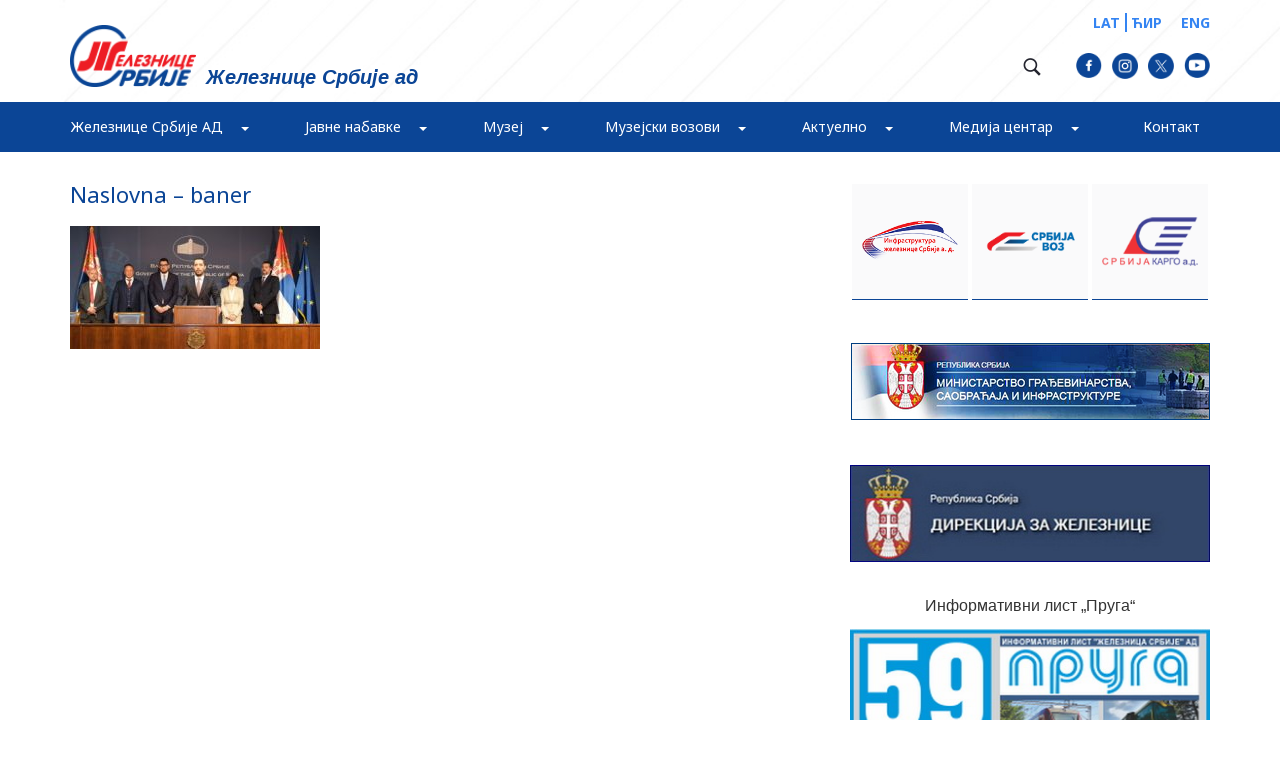

--- FILE ---
content_type: text/html; charset=UTF-8
request_url: https://www.zeleznicesrbije.com/potpisan-ugovor-o-rekonstrukciji-i-modernizaciji-zeleznicke-pruge-subotica-horgos/naslovna-baner/
body_size: 21824
content:
<!doctype html>
<html lang="sr-RS" class="no-js">

<head>
	<!-- Global site tag (gtag.js) - Google Analytics -->
	<!-- <script async src="https://www.googletagmanager.com/gtag/js?id=UA-53558933-1"></script>
			<script>
			  window.dataLayer = window.dataLayer || [];
			  function gtag(){dataLayer.push(arguments);}
			  gtag('js', new Date());

			  gtag('config', 'UA-53558933-1');
			</script> -->
	<script async defer crossorigin="anonymous" src="https://connect.facebook.net/sr_RS/sdk.js#xfbml=1&version=v18.0"
		nonce="TS27SGjW"></script>
	<script src="https://static.elfsight.com/platform/platform.js" data-use-service-core defer></script>


	<script async src="https://www.googletagmanager.com/gtag/js?id=UA-53558933-1"></script>

	<script>
		window.dataLayer = window.dataLayer || [];
		function gtag() { dataLayer.push(arguments); }
		gtag('js', new Date());

		gtag('config', 'UA-53558933-1');
	</script>
	<script src="https://kit.fontawesome.com/4507845d36.js" crossorigin="anonymous"></script>
	<meta charset="UTF-8">
	<title>
		Naslovna - baner - Железнице Србије ад			</title>


	<link href="//www.google-analytics.com" rel="dns-prefetch">
	<link href="https://www.zeleznicesrbije.com/wp-content/uploads/2017/02/icons/favicon.png" rel="shortcut icon">
	<!-- <link href="https://www.zeleznicesrbije.com/wp-content/uploads/2017/02/icons/touch.png" rel="apple-touch-icon-precomposed"> -->
	<link
		href="https://fonts.googleapis.com/css?family=Noto+Serif:400,400i,700,700i&amp;subset=cyrillic,cyrillic-ext,latin-ext"
		rel="stylesheet">
	<link
		href="https://fonts.googleapis.com/css?family=Noto+Sans:400,400i,700,700i&amp;subset=cyrillic,cyrillic-ext,latin-ext"
		rel="stylesheet">
	<link href="https://fonts.googleapis.com/css?family=PT+Sans:400,700&amp;subset=cyrillic,cyrillic-ext,latin-ext"
		rel="stylesheet">

	<meta http-equiv="X-UA-Compatible" content="IE=edge,chrome=1">
	<meta name="viewport" content="width=device-width, initial-scale=1.0">
	<meta name="description" content="">

	<meta name='robots' content='index, follow, max-image-preview:large, max-snippet:-1, max-video-preview:-1' />
	<style>img:is([sizes="auto" i], [sizes^="auto," i]) { contain-intrinsic-size: 3000px 1500px }</style>
	
	<!-- This site is optimized with the Yoast SEO plugin v26.8 - https://yoast.com/product/yoast-seo-wordpress/ -->
	<link rel="canonical" href="https://www.zeleznicesrbije.com/potpisan-ugovor-o-rekonstrukciji-i-modernizaciji-zeleznicke-pruge-subotica-horgos/naslovna-baner/" />
	<meta property="og:locale" content="sr_RS" />
	<meta property="og:type" content="article" />
	<meta property="og:title" content="Naslovna - baner - Железнице Србије ад" />
	<meta property="og:url" content="https://www.zeleznicesrbije.com/potpisan-ugovor-o-rekonstrukciji-i-modernizaciji-zeleznicke-pruge-subotica-horgos/naslovna-baner/" />
	<meta property="og:site_name" content="Железнице Србије ад" />
	<meta property="article:modified_time" content="2021-06-14T08:53:35+00:00" />
	<meta property="og:image" content="https://www.zeleznicesrbije.com/potpisan-ugovor-o-rekonstrukciji-i-modernizaciji-zeleznicke-pruge-subotica-horgos/naslovna-baner" />
	<meta property="og:image:width" content="370" />
	<meta property="og:image:height" content="182" />
	<meta property="og:image:type" content="image/jpeg" />
	<meta name="twitter:card" content="summary_large_image" />
	<script type="application/ld+json" class="yoast-schema-graph">{"@context":"https://schema.org","@graph":[{"@type":"WebPage","@id":"https://www.zeleznicesrbije.com/potpisan-ugovor-o-rekonstrukciji-i-modernizaciji-zeleznicke-pruge-subotica-horgos/naslovna-baner/","url":"https://www.zeleznicesrbije.com/potpisan-ugovor-o-rekonstrukciji-i-modernizaciji-zeleznicke-pruge-subotica-horgos/naslovna-baner/","name":"Naslovna - baner - Железнице Србије ад","isPartOf":{"@id":"https://www.zeleznicesrbije.com/#website"},"primaryImageOfPage":{"@id":"https://www.zeleznicesrbije.com/potpisan-ugovor-o-rekonstrukciji-i-modernizaciji-zeleznicke-pruge-subotica-horgos/naslovna-baner/#primaryimage"},"image":{"@id":"https://www.zeleznicesrbije.com/potpisan-ugovor-o-rekonstrukciji-i-modernizaciji-zeleznicke-pruge-subotica-horgos/naslovna-baner/#primaryimage"},"thumbnailUrl":"https://www.zeleznicesrbije.com/wp-content/uploads/2021/06/Naslovna-baner.jpg","datePublished":"2021-06-14T08:53:32+00:00","dateModified":"2021-06-14T08:53:35+00:00","breadcrumb":{"@id":"https://www.zeleznicesrbije.com/potpisan-ugovor-o-rekonstrukciji-i-modernizaciji-zeleznicke-pruge-subotica-horgos/naslovna-baner/#breadcrumb"},"inLanguage":"sr-RS","potentialAction":[{"@type":"ReadAction","target":["https://www.zeleznicesrbije.com/potpisan-ugovor-o-rekonstrukciji-i-modernizaciji-zeleznicke-pruge-subotica-horgos/naslovna-baner/"]}]},{"@type":"ImageObject","inLanguage":"sr-RS","@id":"https://www.zeleznicesrbije.com/potpisan-ugovor-o-rekonstrukciji-i-modernizaciji-zeleznicke-pruge-subotica-horgos/naslovna-baner/#primaryimage","url":"https://www.zeleznicesrbije.com/wp-content/uploads/2021/06/Naslovna-baner.jpg","contentUrl":"https://www.zeleznicesrbije.com/wp-content/uploads/2021/06/Naslovna-baner.jpg","width":370,"height":182},{"@type":"BreadcrumbList","@id":"https://www.zeleznicesrbije.com/potpisan-ugovor-o-rekonstrukciji-i-modernizaciji-zeleznicke-pruge-subotica-horgos/naslovna-baner/#breadcrumb","itemListElement":[{"@type":"ListItem","position":1,"name":"Home","item":"https://www.zeleznicesrbije.com/"},{"@type":"ListItem","position":2,"name":"Потписан Уговор о реконструкцији и модернизацији железничке пруге Суботица–Хоргош","item":"https://www.zeleznicesrbije.compotpisan-ugovor-o-rekonstrukciji-i-modernizaciji-zeleznicke-pruge-subotica-horgos/"},{"@type":"ListItem","position":3,"name":"Naslovna &#8211; baner"}]},{"@type":"WebSite","@id":"https://www.zeleznicesrbije.com/#website","url":"https://www.zeleznicesrbije.com/","name":"Железнице Србије ад","description":"","potentialAction":[{"@type":"SearchAction","target":{"@type":"EntryPoint","urlTemplate":"https://www.zeleznicesrbije.com/?s={search_term_string}"},"query-input":{"@type":"PropertyValueSpecification","valueRequired":true,"valueName":"search_term_string"}}],"inLanguage":"sr-RS"}]}</script>
	<!-- / Yoast SEO plugin. -->


<link rel='dns-prefetch' href='//maxcdn.bootstrapcdn.com' />
<script type="text/javascript">
/* <![CDATA[ */
window._wpemojiSettings = {"baseUrl":"https:\/\/s.w.org\/images\/core\/emoji\/16.0.1\/72x72\/","ext":".png","svgUrl":"https:\/\/s.w.org\/images\/core\/emoji\/16.0.1\/svg\/","svgExt":".svg","source":{"concatemoji":"https:\/\/www.zeleznicesrbije.com\/wp-includes\/js\/wp-emoji-release.min.js?ver=6.8.3"}};
/*! This file is auto-generated */
!function(s,n){var o,i,e;function c(e){try{var t={supportTests:e,timestamp:(new Date).valueOf()};sessionStorage.setItem(o,JSON.stringify(t))}catch(e){}}function p(e,t,n){e.clearRect(0,0,e.canvas.width,e.canvas.height),e.fillText(t,0,0);var t=new Uint32Array(e.getImageData(0,0,e.canvas.width,e.canvas.height).data),a=(e.clearRect(0,0,e.canvas.width,e.canvas.height),e.fillText(n,0,0),new Uint32Array(e.getImageData(0,0,e.canvas.width,e.canvas.height).data));return t.every(function(e,t){return e===a[t]})}function u(e,t){e.clearRect(0,0,e.canvas.width,e.canvas.height),e.fillText(t,0,0);for(var n=e.getImageData(16,16,1,1),a=0;a<n.data.length;a++)if(0!==n.data[a])return!1;return!0}function f(e,t,n,a){switch(t){case"flag":return n(e,"\ud83c\udff3\ufe0f\u200d\u26a7\ufe0f","\ud83c\udff3\ufe0f\u200b\u26a7\ufe0f")?!1:!n(e,"\ud83c\udde8\ud83c\uddf6","\ud83c\udde8\u200b\ud83c\uddf6")&&!n(e,"\ud83c\udff4\udb40\udc67\udb40\udc62\udb40\udc65\udb40\udc6e\udb40\udc67\udb40\udc7f","\ud83c\udff4\u200b\udb40\udc67\u200b\udb40\udc62\u200b\udb40\udc65\u200b\udb40\udc6e\u200b\udb40\udc67\u200b\udb40\udc7f");case"emoji":return!a(e,"\ud83e\udedf")}return!1}function g(e,t,n,a){var r="undefined"!=typeof WorkerGlobalScope&&self instanceof WorkerGlobalScope?new OffscreenCanvas(300,150):s.createElement("canvas"),o=r.getContext("2d",{willReadFrequently:!0}),i=(o.textBaseline="top",o.font="600 32px Arial",{});return e.forEach(function(e){i[e]=t(o,e,n,a)}),i}function t(e){var t=s.createElement("script");t.src=e,t.defer=!0,s.head.appendChild(t)}"undefined"!=typeof Promise&&(o="wpEmojiSettingsSupports",i=["flag","emoji"],n.supports={everything:!0,everythingExceptFlag:!0},e=new Promise(function(e){s.addEventListener("DOMContentLoaded",e,{once:!0})}),new Promise(function(t){var n=function(){try{var e=JSON.parse(sessionStorage.getItem(o));if("object"==typeof e&&"number"==typeof e.timestamp&&(new Date).valueOf()<e.timestamp+604800&&"object"==typeof e.supportTests)return e.supportTests}catch(e){}return null}();if(!n){if("undefined"!=typeof Worker&&"undefined"!=typeof OffscreenCanvas&&"undefined"!=typeof URL&&URL.createObjectURL&&"undefined"!=typeof Blob)try{var e="postMessage("+g.toString()+"("+[JSON.stringify(i),f.toString(),p.toString(),u.toString()].join(",")+"));",a=new Blob([e],{type:"text/javascript"}),r=new Worker(URL.createObjectURL(a),{name:"wpTestEmojiSupports"});return void(r.onmessage=function(e){c(n=e.data),r.terminate(),t(n)})}catch(e){}c(n=g(i,f,p,u))}t(n)}).then(function(e){for(var t in e)n.supports[t]=e[t],n.supports.everything=n.supports.everything&&n.supports[t],"flag"!==t&&(n.supports.everythingExceptFlag=n.supports.everythingExceptFlag&&n.supports[t]);n.supports.everythingExceptFlag=n.supports.everythingExceptFlag&&!n.supports.flag,n.DOMReady=!1,n.readyCallback=function(){n.DOMReady=!0}}).then(function(){return e}).then(function(){var e;n.supports.everything||(n.readyCallback(),(e=n.source||{}).concatemoji?t(e.concatemoji):e.wpemoji&&e.twemoji&&(t(e.twemoji),t(e.wpemoji)))}))}((window,document),window._wpemojiSettings);
/* ]]> */
</script>
<link rel='stylesheet' id='sbr_styles-css' href='https://www.zeleznicesrbije.com/wp-content/plugins/reviews-feed/assets/css/sbr-styles.min.css?ver=2.1.1' media='all' />
<link rel='stylesheet' id='sbi_styles-css' href='https://www.zeleznicesrbije.com/wp-content/plugins/instagram-feed/css/sbi-styles.min.css?ver=6.10.0' media='all' />
<style id='wp-emoji-styles-inline-css' type='text/css'>

	img.wp-smiley, img.emoji {
		display: inline !important;
		border: none !important;
		box-shadow: none !important;
		height: 1em !important;
		width: 1em !important;
		margin: 0 0.07em !important;
		vertical-align: -0.1em !important;
		background: none !important;
		padding: 0 !important;
	}
</style>
<link rel='stylesheet' id='wp-block-library-css' href='https://www.zeleznicesrbije.com/wp-includes/css/dist/block-library/style.min.css?ver=6.8.3' media='all' />
<style id='classic-theme-styles-inline-css' type='text/css'>
/*! This file is auto-generated */
.wp-block-button__link{color:#fff;background-color:#32373c;border-radius:9999px;box-shadow:none;text-decoration:none;padding:calc(.667em + 2px) calc(1.333em + 2px);font-size:1.125em}.wp-block-file__button{background:#32373c;color:#fff;text-decoration:none}
</style>
<style id='global-styles-inline-css' type='text/css'>
:root{--wp--preset--aspect-ratio--square: 1;--wp--preset--aspect-ratio--4-3: 4/3;--wp--preset--aspect-ratio--3-4: 3/4;--wp--preset--aspect-ratio--3-2: 3/2;--wp--preset--aspect-ratio--2-3: 2/3;--wp--preset--aspect-ratio--16-9: 16/9;--wp--preset--aspect-ratio--9-16: 9/16;--wp--preset--color--black: #000000;--wp--preset--color--cyan-bluish-gray: #abb8c3;--wp--preset--color--white: #ffffff;--wp--preset--color--pale-pink: #f78da7;--wp--preset--color--vivid-red: #cf2e2e;--wp--preset--color--luminous-vivid-orange: #ff6900;--wp--preset--color--luminous-vivid-amber: #fcb900;--wp--preset--color--light-green-cyan: #7bdcb5;--wp--preset--color--vivid-green-cyan: #00d084;--wp--preset--color--pale-cyan-blue: #8ed1fc;--wp--preset--color--vivid-cyan-blue: #0693e3;--wp--preset--color--vivid-purple: #9b51e0;--wp--preset--gradient--vivid-cyan-blue-to-vivid-purple: linear-gradient(135deg,rgba(6,147,227,1) 0%,rgb(155,81,224) 100%);--wp--preset--gradient--light-green-cyan-to-vivid-green-cyan: linear-gradient(135deg,rgb(122,220,180) 0%,rgb(0,208,130) 100%);--wp--preset--gradient--luminous-vivid-amber-to-luminous-vivid-orange: linear-gradient(135deg,rgba(252,185,0,1) 0%,rgba(255,105,0,1) 100%);--wp--preset--gradient--luminous-vivid-orange-to-vivid-red: linear-gradient(135deg,rgba(255,105,0,1) 0%,rgb(207,46,46) 100%);--wp--preset--gradient--very-light-gray-to-cyan-bluish-gray: linear-gradient(135deg,rgb(238,238,238) 0%,rgb(169,184,195) 100%);--wp--preset--gradient--cool-to-warm-spectrum: linear-gradient(135deg,rgb(74,234,220) 0%,rgb(151,120,209) 20%,rgb(207,42,186) 40%,rgb(238,44,130) 60%,rgb(251,105,98) 80%,rgb(254,248,76) 100%);--wp--preset--gradient--blush-light-purple: linear-gradient(135deg,rgb(255,206,236) 0%,rgb(152,150,240) 100%);--wp--preset--gradient--blush-bordeaux: linear-gradient(135deg,rgb(254,205,165) 0%,rgb(254,45,45) 50%,rgb(107,0,62) 100%);--wp--preset--gradient--luminous-dusk: linear-gradient(135deg,rgb(255,203,112) 0%,rgb(199,81,192) 50%,rgb(65,88,208) 100%);--wp--preset--gradient--pale-ocean: linear-gradient(135deg,rgb(255,245,203) 0%,rgb(182,227,212) 50%,rgb(51,167,181) 100%);--wp--preset--gradient--electric-grass: linear-gradient(135deg,rgb(202,248,128) 0%,rgb(113,206,126) 100%);--wp--preset--gradient--midnight: linear-gradient(135deg,rgb(2,3,129) 0%,rgb(40,116,252) 100%);--wp--preset--font-size--small: 13px;--wp--preset--font-size--medium: 20px;--wp--preset--font-size--large: 36px;--wp--preset--font-size--x-large: 42px;--wp--preset--spacing--20: 0.44rem;--wp--preset--spacing--30: 0.67rem;--wp--preset--spacing--40: 1rem;--wp--preset--spacing--50: 1.5rem;--wp--preset--spacing--60: 2.25rem;--wp--preset--spacing--70: 3.38rem;--wp--preset--spacing--80: 5.06rem;--wp--preset--shadow--natural: 6px 6px 9px rgba(0, 0, 0, 0.2);--wp--preset--shadow--deep: 12px 12px 50px rgba(0, 0, 0, 0.4);--wp--preset--shadow--sharp: 6px 6px 0px rgba(0, 0, 0, 0.2);--wp--preset--shadow--outlined: 6px 6px 0px -3px rgba(255, 255, 255, 1), 6px 6px rgba(0, 0, 0, 1);--wp--preset--shadow--crisp: 6px 6px 0px rgba(0, 0, 0, 1);}:where(.is-layout-flex){gap: 0.5em;}:where(.is-layout-grid){gap: 0.5em;}body .is-layout-flex{display: flex;}.is-layout-flex{flex-wrap: wrap;align-items: center;}.is-layout-flex > :is(*, div){margin: 0;}body .is-layout-grid{display: grid;}.is-layout-grid > :is(*, div){margin: 0;}:where(.wp-block-columns.is-layout-flex){gap: 2em;}:where(.wp-block-columns.is-layout-grid){gap: 2em;}:where(.wp-block-post-template.is-layout-flex){gap: 1.25em;}:where(.wp-block-post-template.is-layout-grid){gap: 1.25em;}.has-black-color{color: var(--wp--preset--color--black) !important;}.has-cyan-bluish-gray-color{color: var(--wp--preset--color--cyan-bluish-gray) !important;}.has-white-color{color: var(--wp--preset--color--white) !important;}.has-pale-pink-color{color: var(--wp--preset--color--pale-pink) !important;}.has-vivid-red-color{color: var(--wp--preset--color--vivid-red) !important;}.has-luminous-vivid-orange-color{color: var(--wp--preset--color--luminous-vivid-orange) !important;}.has-luminous-vivid-amber-color{color: var(--wp--preset--color--luminous-vivid-amber) !important;}.has-light-green-cyan-color{color: var(--wp--preset--color--light-green-cyan) !important;}.has-vivid-green-cyan-color{color: var(--wp--preset--color--vivid-green-cyan) !important;}.has-pale-cyan-blue-color{color: var(--wp--preset--color--pale-cyan-blue) !important;}.has-vivid-cyan-blue-color{color: var(--wp--preset--color--vivid-cyan-blue) !important;}.has-vivid-purple-color{color: var(--wp--preset--color--vivid-purple) !important;}.has-black-background-color{background-color: var(--wp--preset--color--black) !important;}.has-cyan-bluish-gray-background-color{background-color: var(--wp--preset--color--cyan-bluish-gray) !important;}.has-white-background-color{background-color: var(--wp--preset--color--white) !important;}.has-pale-pink-background-color{background-color: var(--wp--preset--color--pale-pink) !important;}.has-vivid-red-background-color{background-color: var(--wp--preset--color--vivid-red) !important;}.has-luminous-vivid-orange-background-color{background-color: var(--wp--preset--color--luminous-vivid-orange) !important;}.has-luminous-vivid-amber-background-color{background-color: var(--wp--preset--color--luminous-vivid-amber) !important;}.has-light-green-cyan-background-color{background-color: var(--wp--preset--color--light-green-cyan) !important;}.has-vivid-green-cyan-background-color{background-color: var(--wp--preset--color--vivid-green-cyan) !important;}.has-pale-cyan-blue-background-color{background-color: var(--wp--preset--color--pale-cyan-blue) !important;}.has-vivid-cyan-blue-background-color{background-color: var(--wp--preset--color--vivid-cyan-blue) !important;}.has-vivid-purple-background-color{background-color: var(--wp--preset--color--vivid-purple) !important;}.has-black-border-color{border-color: var(--wp--preset--color--black) !important;}.has-cyan-bluish-gray-border-color{border-color: var(--wp--preset--color--cyan-bluish-gray) !important;}.has-white-border-color{border-color: var(--wp--preset--color--white) !important;}.has-pale-pink-border-color{border-color: var(--wp--preset--color--pale-pink) !important;}.has-vivid-red-border-color{border-color: var(--wp--preset--color--vivid-red) !important;}.has-luminous-vivid-orange-border-color{border-color: var(--wp--preset--color--luminous-vivid-orange) !important;}.has-luminous-vivid-amber-border-color{border-color: var(--wp--preset--color--luminous-vivid-amber) !important;}.has-light-green-cyan-border-color{border-color: var(--wp--preset--color--light-green-cyan) !important;}.has-vivid-green-cyan-border-color{border-color: var(--wp--preset--color--vivid-green-cyan) !important;}.has-pale-cyan-blue-border-color{border-color: var(--wp--preset--color--pale-cyan-blue) !important;}.has-vivid-cyan-blue-border-color{border-color: var(--wp--preset--color--vivid-cyan-blue) !important;}.has-vivid-purple-border-color{border-color: var(--wp--preset--color--vivid-purple) !important;}.has-vivid-cyan-blue-to-vivid-purple-gradient-background{background: var(--wp--preset--gradient--vivid-cyan-blue-to-vivid-purple) !important;}.has-light-green-cyan-to-vivid-green-cyan-gradient-background{background: var(--wp--preset--gradient--light-green-cyan-to-vivid-green-cyan) !important;}.has-luminous-vivid-amber-to-luminous-vivid-orange-gradient-background{background: var(--wp--preset--gradient--luminous-vivid-amber-to-luminous-vivid-orange) !important;}.has-luminous-vivid-orange-to-vivid-red-gradient-background{background: var(--wp--preset--gradient--luminous-vivid-orange-to-vivid-red) !important;}.has-very-light-gray-to-cyan-bluish-gray-gradient-background{background: var(--wp--preset--gradient--very-light-gray-to-cyan-bluish-gray) !important;}.has-cool-to-warm-spectrum-gradient-background{background: var(--wp--preset--gradient--cool-to-warm-spectrum) !important;}.has-blush-light-purple-gradient-background{background: var(--wp--preset--gradient--blush-light-purple) !important;}.has-blush-bordeaux-gradient-background{background: var(--wp--preset--gradient--blush-bordeaux) !important;}.has-luminous-dusk-gradient-background{background: var(--wp--preset--gradient--luminous-dusk) !important;}.has-pale-ocean-gradient-background{background: var(--wp--preset--gradient--pale-ocean) !important;}.has-electric-grass-gradient-background{background: var(--wp--preset--gradient--electric-grass) !important;}.has-midnight-gradient-background{background: var(--wp--preset--gradient--midnight) !important;}.has-small-font-size{font-size: var(--wp--preset--font-size--small) !important;}.has-medium-font-size{font-size: var(--wp--preset--font-size--medium) !important;}.has-large-font-size{font-size: var(--wp--preset--font-size--large) !important;}.has-x-large-font-size{font-size: var(--wp--preset--font-size--x-large) !important;}
:where(.wp-block-post-template.is-layout-flex){gap: 1.25em;}:where(.wp-block-post-template.is-layout-grid){gap: 1.25em;}
:where(.wp-block-columns.is-layout-flex){gap: 2em;}:where(.wp-block-columns.is-layout-grid){gap: 2em;}
:root :where(.wp-block-pullquote){font-size: 1.5em;line-height: 1.6;}
</style>
<link rel='stylesheet' id='contact-form-7-css' href='https://www.zeleznicesrbije.com/wp-content/plugins/contact-form-7/includes/css/styles.css?ver=6.1.4' media='all' />
<link rel='stylesheet' id='ctf_styles-css' href='https://www.zeleznicesrbije.com/wp-content/plugins/custom-twitter-feeds/css/ctf-styles.min.css?ver=2.3.1' media='all' />
<link rel='stylesheet' id='cff-css' href='https://www.zeleznicesrbije.com/wp-content/plugins/custom-facebook-feed/assets/css/cff-style.min.css?ver=4.3.4' media='all' />
<link rel='stylesheet' id='sb-font-awesome-css' href='https://maxcdn.bootstrapcdn.com/font-awesome/4.7.0/css/font-awesome.min.css?ver=6.8.3' media='all' />
<link rel='stylesheet' id='normalize-css' href='https://www.zeleznicesrbije.com/wp-content/themes/zeleznica%20plava/normalize.css?ver=1.0' media='all' />
<link rel='stylesheet' id='customCSS-css' href='https://www.zeleznicesrbije.com/wp-content/themes/zeleznica%20plavacss/custom.css?ver=1.0' media='all' />
<link rel='stylesheet' id='bootstrap-css' href='https://www.zeleznicesrbije.com/wp-content/themes/zeleznica%20plava/css/bootstrap.min.css?ver=1.0' media='all' />
<link rel='stylesheet' id='flexslider-css' href='https://www.zeleznicesrbije.com/wp-content/themes/zeleznica%20plava/css/flexslider.css?ver=1.0' media='all' />
<link rel='stylesheet' id='fotorama-css' href='https://www.zeleznicesrbije.com/wp-content/themes/zeleznica%20plava/css/fotorama.css?ver=1.0' media='all' />
<link rel='stylesheet' id='html5blank-css' href='https://www.zeleznicesrbije.com/wp-content/themes/zeleznica%20plava/style.css?ver=1.0' media='all' />
<link rel='stylesheet' id='dflip-style-css' href='https://www.zeleznicesrbije.com/wp-content/plugins/3d-flipbook-dflip-lite/assets/css/dflip.min.css?ver=2.4.20' media='all' />
<link rel='stylesheet' id='fancybox-css' href='https://www.zeleznicesrbije.com/wp-content/plugins/easy-fancybox/fancybox/1.5.4/jquery.fancybox.min.css?ver=6.8.3' media='screen' />
<link rel='stylesheet' id='wp-pagenavi-css' href='https://www.zeleznicesrbije.com/wp-content/plugins/wp-pagenavi/pagenavi-css.css?ver=2.70' media='all' />
<script type="text/javascript" src="https://www.zeleznicesrbije.com/wp-content/themes/zeleznica%20plava/js/lib/conditionizr-4.3.0.min.js?ver=4.3.0" id="conditionizr-js"></script>
<script type="text/javascript" src="https://www.zeleznicesrbije.com/wp-content/themes/zeleznica%20plava/js/lib/modernizr-2.7.1.min.js?ver=2.7.1" id="modernizr-js"></script>
<script type="text/javascript" src="https://www.zeleznicesrbije.com/wp-includes/js/jquery/jquery.min.js?ver=3.7.1" id="jquery-core-js"></script>
<script type="text/javascript" src="https://www.zeleznicesrbije.com/wp-includes/js/jquery/jquery-migrate.min.js?ver=3.4.1" id="jquery-migrate-js"></script>
<script type="text/javascript" src="https://www.zeleznicesrbije.com/wp-content/themes/zeleznica%20plava/js/bootstrap.min.js?ver=1.0.0" id="bootstrap-js"></script>
<script type="text/javascript" src="https://www.zeleznicesrbije.com/wp-content/themes/zeleznica%20plava/js/jquery.flexslider-min.js?ver=1.0.0" id="flexslider-js"></script>
<script type="text/javascript" src="https://www.zeleznicesrbije.com/wp-content/themes/zeleznica%20plava/js/fotorama.js?ver=1.0.0" id="fotorama-js"></script>
<script type="text/javascript" src="https://www.zeleznicesrbije.com/wp-content/themes/zeleznica%20plava/js/custom.js?ver=1.0.0" id="html5blankscripts-js"></script>
<link rel="https://api.w.org/" href="https://www.zeleznicesrbije.com/wp-json/" /><link rel="alternate" title="JSON" type="application/json" href="https://www.zeleznicesrbije.com/wp-json/wp/v2/media/11093" /><link rel="alternate" title="oEmbed (JSON)" type="application/json+oembed" href="https://www.zeleznicesrbije.com/wp-json/oembed/1.0/embed?url=https%3A%2F%2Fwww.zeleznicesrbije.com%2Fpotpisan-ugovor-o-rekonstrukciji-i-modernizaciji-zeleznicke-pruge-subotica-horgos%2Fnaslovna-baner%2F" />
<link rel="alternate" title="oEmbed (XML)" type="text/xml+oembed" href="https://www.zeleznicesrbije.com/wp-json/oembed/1.0/embed?url=https%3A%2F%2Fwww.zeleznicesrbije.com%2Fpotpisan-ugovor-o-rekonstrukciji-i-modernizaciji-zeleznicke-pruge-subotica-horgos%2Fnaslovna-baner%2F&#038;format=xml" />
<link rel="icon" href="https://www.zeleznicesrbije.com/wp-content/uploads/2017/04/favicon.png" sizes="32x32" />
<link rel="icon" href="https://www.zeleznicesrbije.com/wp-content/uploads/2017/04/favicon.png" sizes="192x192" />
<link rel="apple-touch-icon" href="https://www.zeleznicesrbije.com/wp-content/uploads/2017/04/favicon.png" />
<meta name="msapplication-TileImage" content="https://www.zeleznicesrbije.com/wp-content/uploads/2017/04/favicon.png" />
	<script>
		// conditionizr.com
		// configure environment tests
		conditionizr.config({
			assets: 'https://www.zeleznicesrbije.com/wp-content/themes/zeleznica%20plava',
			tests: {}
		});
	</script>

</head>

<body class="attachment wp-singular attachment-template-default single single-attachment postid-11093 attachmentid-11093 attachment-jpeg wp-theme-zeleznicaplava naslovna-baner">
	<header>
		<div class="full-container top-navigation">
			<div class="container">
				<div class="col-md-6 col-sm-6 col-xs-12 left-navbox">
					<a class="logo" href="https://www.zeleznicesrbije.com"><img
							src="https://www.zeleznicesrbije.com/wp-content/uploads/2017/02/Logo_header.png"></a>
					<h1>Железнице Србије ад</h1>
				</div>

				<div class="col-md-6 col-sm-6 col-xs-12 right-navbox">
					<div class="langue-box">

						<a href="https://www.zeleznicesrbije.com/?lang=lat">LAT</a>
						<a href="https://www.zeleznicesrbije.com/?lang=cir">ЋИР</a>
						<a href="https://serbianrailways.com/">ENG</a>



					</div>
					<div class="header-socials">

						<div class="search-loop">
							<a href="#" class="search-start"><img
									src="https://www.zeleznicesrbije.com/wp-content/uploads/2017/02/search_ico.png"></a>
							<div class="search-an" id="info">
								<!-- search -->
<form class="search" method="get" action="https://www.zeleznicesrbije.com" role="search">
	<input class="search-input" type="search" name="s" placeholder="Претрага">
	<button class="search-submit" type="submit" role="button"></button>
</form>
<!-- /search -->
							</div>
						</div>

						<a
							href="https://www.facebook.com/zeleznicasrbijead/?ref=aymt_homepage_panel&eid=ARC4R4O0hFEocIGLXiEDPBTHv0Efr5dn6Nfz4JLFSseVQGMAm6rqvPQZzng9akfKhL9JINwGmGyCjb7S"><img
								src="/wp-content/uploads/2023/10/facebook.png"></a>
						<a href="https://www.instagram.com/medijacentarzeleznicasrbije/"><img
								src="/wp-content/uploads/2023/10/instagram.png"></a>
						<a href="https://twitter.com/zeleznicesrbije?lang=en"><img
								src="/wp-content/uploads/2023/10/twitter.png"></a>
						<a href="https://www.youtube.com/channel/UCJRaLDsmPR7TFmbqA3rkw-Q"><img
								src="/wp-content/uploads/2023/10/linkedin.png"></a>

					</div>



				</div>
			</div>
		</div>

		<div class="full-container bottom-header firstHeader">
			<div class="container container-custom">
				<div class="col-md-12">
					<div class="navbar">
						<div class="navbutton-center">
							<button class="navbar-toggle" data-toggle="collapse" data-target=".navHeaderCollapse">
								<span class="icon-bar"></span>
								<span class="icon-bar"></span>
								<span class="icon-bar"></span>
							</button>
						</div>
						<div class="collapse navbar-collapse navHeaderCollapse">

							<ul class="navigation-box nav navbar-nav"><li id="menu-item-43" class="menu-item menu-item-type-post_type menu-item-object-page menu-item-has-children menu-item-43 dropdown"><a title="Железнице Србије АД" href="#" data-toggle="dropdown" class="dropdown-toggle">Железнице Србије АД <span class="caret"></span></a>
<ul role="menu" class=" dropdown-menu">
	<li id="menu-item-45" class="menu-item menu-item-type-custom menu-item-object-custom menu-item-has-children menu-item-45 dropdown-submenu"><a title="О нама" href="#" data-toggle="dropdown" class="dropdown-toggle">О нама</a>
	<ul role="menu" class=" dropdown-menu">
		<li id="menu-item-59" class="depth-2 menu-item menu-item-type-post_type menu-item-object-page menu-item-59"><a title="Опште информације" href="https://www.zeleznicesrbije.com/%d0%b6%d0%b5%d0%bb%d0%b5%d0%b7%d0%bd%d0%b8%d1%86%d0%b5-%d1%81%d1%80%d0%b1%d0%b8%d1%98%d0%b5-%d0%b0%d0%b4/delatnost-opste-informacije/">Опште информације</a></li>
		<li id="menu-item-2847" class="menu-item menu-item-type-post_type menu-item-object-page menu-item-2847"><a title="Делатност друштва и организација" href="https://www.zeleznicesrbije.com/%d0%b6%d0%b5%d0%bb%d0%b5%d0%b7%d0%bd%d0%b8%d1%86%d0%b5-%d1%81%d1%80%d0%b1%d0%b8%d1%98%d0%b5-%d0%b0%d0%b4/delatnost-drustva-i-organizacija/">Делатност друштва и организација</a></li>
		<li id="menu-item-58" class="menu-item menu-item-type-post_type menu-item-object-page menu-item-58"><a title="Одбор директора" href="https://www.zeleznicesrbije.com/%d0%b6%d0%b5%d0%bb%d0%b5%d0%b7%d0%bd%d0%b8%d1%86%d0%b5-%d1%81%d1%80%d0%b1%d0%b8%d1%98%d0%b5-%d0%b0%d0%b4/izvrsni-direktori/">Одбор директора</a></li>
		<li id="menu-item-57" class="menu-item menu-item-type-post_type menu-item-object-page menu-item-57"><a title="Скупштина Акционарског друштва" href="https://www.zeleznicesrbije.com/%d0%b6%d0%b5%d0%bb%d0%b5%d0%b7%d0%bd%d0%b8%d1%86%d0%b5-%d1%81%d1%80%d0%b1%d0%b8%d1%98%d0%b5-%d0%b0%d0%b4/%d1%81%d0%ba%d1%83%d0%bf%d1%88%d1%82%d0%b8%d0%bd%d0%b0/">Скупштина Акционарског друштва</a></li>
		<li id="menu-item-56" class="menu-item menu-item-type-post_type menu-item-object-page menu-item-56"><a title="Визија, мисија и стратешки циљеви" href="https://www.zeleznicesrbije.com/%d0%b6%d0%b5%d0%bb%d0%b5%d0%b7%d0%bd%d0%b8%d1%86%d0%b5-%d1%81%d1%80%d0%b1%d0%b8%d1%98%d0%b5-%d0%b0%d0%b4/strateski-ciljevi/">Визија, мисија и стратешки циљеви</a></li>
		<li id="menu-item-55" class="menu-item menu-item-type-post_type menu-item-object-page menu-item-55"><a title="Реструктурирање" href="https://www.zeleznicesrbije.com/%d0%b6%d0%b5%d0%bb%d0%b5%d0%b7%d0%bd%d0%b8%d1%86%d0%b5-%d1%81%d1%80%d0%b1%d0%b8%d1%98%d0%b5-%d0%b0%d0%b4/restruktuiranje/">Реструктурирање</a></li>
	</ul>
</li>
	<li id="menu-item-64" class="menu-item menu-item-type-custom menu-item-object-custom menu-item-has-children menu-item-64 dropdown-submenu"><a title="Нормативна акта" href="#" data-toggle="dropdown" class="dropdown-toggle">Нормативна акта</a>
	<ul role="menu" class=" dropdown-menu">
		<li id="menu-item-2841" class="menu-item menu-item-type-post_type menu-item-object-page menu-item-2841"><a title="Нормативна акта" href="https://www.zeleznicesrbije.com/normativna-akta/">Нормативна акта</a></li>
		<li id="menu-item-70" class="menu-item menu-item-type-post_type menu-item-object-page menu-item-70"><a title="Пословни извештај" href="https://www.zeleznicesrbije.com/%d0%b6%d0%b5%d0%bb%d0%b5%d0%b7%d0%bd%d0%b8%d1%86%d0%b5-%d1%81%d1%80%d0%b1%d0%b8%d1%98%d0%b5-%d0%b0%d0%b4/poslovni-izvestaj/">Пословни извештај</a></li>
		<li id="menu-item-5732" class="menu-item menu-item-type-post_type menu-item-object-page menu-item-5732"><a title="План набавки" href="https://www.zeleznicesrbije.com/%d0%b6%d0%b5%d0%bb%d0%b5%d0%b7%d0%bd%d0%b8%d1%86%d0%b5-%d1%81%d1%80%d0%b1%d0%b8%d1%98%d0%b5-%d0%b0%d0%b4/plan-nabavki/">План набавки</a></li>
		<li id="menu-item-71" class="menu-item menu-item-type-post_type menu-item-object-page menu-item-71"><a title="Информатор о раду" href="https://www.zeleznicesrbije.com/%d0%b6%d0%b5%d0%bb%d0%b5%d0%b7%d0%bd%d0%b8%d1%86%d0%b5-%d1%81%d1%80%d0%b1%d0%b8%d1%98%d0%b5-%d0%b0%d0%b4/informator-o-radu/">Информатор о раду</a></li>
		<li id="menu-item-12379" class="menu-item menu-item-type-post_type menu-item-object-page menu-item-12379"><a title="Информатор о раду – Архива" href="https://www.zeleznicesrbije.com/informator-o-radu-arhiva/">Информатор о раду – Архива</a></li>
	</ul>
</li>
	<li id="menu-item-312" class="menu-item menu-item-type-custom menu-item-object-custom menu-item-has-children menu-item-312 dropdown-submenu"><a title="Зависна друштва" href="#" data-toggle="dropdown" class="dropdown-toggle">Зависна друштва</a>
	<ul role="menu" class=" dropdown-menu">
		<li id="menu-item-314" class="menu-item menu-item-type-custom menu-item-object-custom menu-item-314"><a title="Саобраћајни институт ЦИП" href="http://www.sicip.co.rs/">Саобраћајни институт ЦИП</a></li>
		<li id="menu-item-315" class="menu-item menu-item-type-custom menu-item-object-custom menu-item-315"><a title="Завод за здраствену заштиту радника &quot;Железнице Србије&quot;" href="http://www.zavod-zs.rs/">Завод за здраствену заштиту радника &#8222;Железнице Србије&#8220;</a></li>
		<li id="menu-item-316" class="menu-item menu-item-type-custom menu-item-object-custom menu-item-316"><a title="Београдчвор">Београдчвор</a></li>
		<li id="menu-item-322" class="menu-item menu-item-type-post_type menu-item-object-page menu-item-322"><a title="Србијакомби" href="https://www.zeleznicesrbije.com/%d1%81%d1%80%d0%b1%d0%b8%d1%98%d0%b0%d0%ba%d0%be%d0%bc%d0%b1%d0%b8-%d0%b4-%d0%be-%d0%be-%d0%b4%d1%80%d1%83%d1%88%d1%82%d0%b2%d0%be-%d0%b7%d0%b0-%d0%ba%d0%be%d0%bc%d0%b1%d0%b8%d0%bd%d0%be%d0%b2/">Србијакомби</a></li>
		<li id="menu-item-13882" class="menu-item menu-item-type-custom menu-item-object-custom menu-item-13882"><a title="Железнички интеграли транспорт" href="https://zitbgd.rs/">Железнички интеграли транспорт</a></li>
	</ul>
</li>
	<li id="menu-item-2776" class="menu-item menu-item-type-post_type menu-item-object-page menu-item-2776"><a title="Чланство у међународним организацијама" href="https://www.zeleznicesrbije.com/clanstvo-u-medjunarodnim-organizacijama/">Чланство у међународним организацијама</a></li>
	<li id="menu-item-7588" class="menu-item menu-item-type-post_type menu-item-object-page menu-item-has-children menu-item-7588 dropdown-submenu"><a title="СЕЕСАРИ" href="#" data-toggle="dropdown" class="dropdown-toggle">СЕЕСАРИ</a>
	<ul role="menu" class=" dropdown-menu">
		<li id="menu-item-7592" class="menu-item menu-item-type-post_type menu-item-object-page menu-item-7592"><a title="Мисија, визија, циљеви – СЕЕСАРИ" href="https://www.zeleznicesrbije.com/misija-vizija-ciljevi/">Мисија, визија, циљеви – СЕЕСАРИ</a></li>
		<li id="menu-item-7599" class="menu-item menu-item-type-post_type menu-item-object-page menu-item-7599"><a title="Меморандум о оснивању" href="https://www.zeleznicesrbije.com/memorandum-o-osnivanju/">Меморандум о оснивању</a></li>
		<li id="menu-item-7603" class="menu-item menu-item-type-post_type menu-item-object-page menu-item-7603"><a title="Оснивачки састанак" href="https://www.zeleznicesrbije.com/osnivacki-sastanak/">Оснивачки састанак</a></li>
		<li id="menu-item-7607" class="menu-item menu-item-type-post_type menu-item-object-page menu-item-7607"><a title="Вести – СЕЕСАРИ" href="https://www.zeleznicesrbije.com/vesti-seesari/">Вести – СЕЕСАРИ</a></li>
	</ul>
</li>
	<li id="menu-item-7860" class="menu-item menu-item-type-post_type menu-item-object-page menu-item-has-children menu-item-7860 dropdown-submenu"><a title="Родна равноправност" href="#" data-toggle="dropdown" class="dropdown-toggle">Родна равноправност</a>
	<ul role="menu" class=" dropdown-menu">
		<li id="menu-item-7899" class="menu-item menu-item-type-post_type menu-item-object-page menu-item-7899"><a title="Родна равноправност" href="https://www.zeleznicesrbije.com/rodna-ravnopravnost-2/">Родна равноправност</a></li>
		<li id="menu-item-15103" class="menu-item menu-item-type-post_type menu-item-object-page menu-item-15103"><a title="Архива – Правилници" href="https://www.zeleznicesrbije.com/arhiva-pravilnici/">Архива – Правилници</a></li>
		<li id="menu-item-7884" class="menu-item menu-item-type-post_type menu-item-object-page menu-item-7884"><a title="Архива – Родна равноправност" href="https://www.zeleznicesrbije.com/vesti-rodna-ravnopravnost/">Архива – Родна равноправност</a></li>
	</ul>
</li>
	<li id="menu-item-2768" class="menu-item menu-item-type-post_type menu-item-object-page menu-item-2768"><a title="Историја српских железница" href="https://www.zeleznicesrbije.com/istorijat/">Историја српских железница</a></li>
</ul>
</li>
<li id="menu-item-42" class="menu-item menu-item-type-post_type menu-item-object-page menu-item-has-children menu-item-42 dropdown"><a title="Јавне набавке" href="#" data-toggle="dropdown" class="dropdown-toggle">Јавне набавке <span class="caret"></span></a>
<ul role="menu" class=" dropdown-menu">
	<li id="menu-item-78" class="menu-item menu-item-type-post_type menu-item-object-page menu-item-78"><a title="Огласи" href="https://www.zeleznicesrbije.com/%d1%98%d0%b0%d0%b2%d0%bd%d0%b5-%d0%bd%d0%b0%d0%b1%d0%b0%d0%b2%d0%ba%d0%b5/oglasi/">Огласи</a></li>
	<li id="menu-item-13712" class="menu-item menu-item-type-post_type menu-item-object-page menu-item-13712"><a title="Огласи – Банер" href="https://www.zeleznicesrbije.com/oglasi-baner/">Огласи – Банер</a></li>
	<li id="menu-item-77" class="menu-item menu-item-type-post_type menu-item-object-page menu-item-77"><a title="Архива" href="https://www.zeleznicesrbije.com/%d1%98%d0%b0%d0%b2%d0%bd%d0%b5-%d0%bd%d0%b0%d0%b1%d0%b0%d0%b2%d0%ba%d0%b5/arhiva/">Архива</a></li>
</ul>
</li>
<li id="menu-item-1660" class="menu-item menu-item-type-custom menu-item-object-custom menu-item-has-children menu-item-1660 dropdown"><a title="Музеј" href="#" data-toggle="dropdown" class="dropdown-toggle">Музеј <span class="caret"></span></a>
<ul role="menu" class=" dropdown-menu">
	<li id="menu-item-388" class="menu-item menu-item-type-post_type menu-item-object-page menu-item-388"><a title="Железнички музеј" href="https://www.zeleznicesrbije.com/zeleznicki-muzej/">Железнички музеј</a></li>
	<li id="menu-item-393" class="menu-item menu-item-type-post_type menu-item-object-page menu-item-393"><a title="Историја" href="https://www.zeleznicesrbije.com/istorija/">Историја</a></li>
	<li id="menu-item-486" class="menu-item menu-item-type-post_type menu-item-object-page menu-item-486"><a title="Музеј у Београду" href="https://www.zeleznicesrbije.com/muzej-u-beogradu/">Музеј у Београду</a></li>
	<li id="menu-item-554" class="menu-item menu-item-type-post_type menu-item-object-page menu-item-554"><a title="Одељење узаних пруга – Пожега" href="https://www.zeleznicesrbije.com/odeljenje-uzanih-pruga/">Одељење узаних пруга – Пожега</a></li>
	<li id="menu-item-4800" class="menu-item menu-item-type-post_type menu-item-object-page menu-item-4800"><a title="Ликовни конкурс- „Железница очима деце“" href="https://www.zeleznicesrbije.com/zeleznica-ocima-dece/">Ликовни конкурс- „Железница очима деце“</a></li>
	<li id="menu-item-485" class="menu-item menu-item-type-post_type menu-item-object-page menu-item-485"><a title="Изложбена галерија" href="https://www.zeleznicesrbije.com/izlozbena-galerjija/">Изложбена галерија</a></li>
	<li id="menu-item-686" class="menu-item menu-item-type-post_type menu-item-object-page menu-item-686"><a title="Фото галерија" href="https://www.zeleznicesrbije.com/enterijer-zeleznickog-muzeja-u-beogradu/">Фото галерија</a></li>
</ul>
</li>
<li id="menu-item-41" class="menu-item menu-item-type-post_type menu-item-object-page menu-item-has-children menu-item-41 dropdown"><a title="Музејски возови" href="#" data-toggle="dropdown" class="dropdown-toggle">Музејски возови <span class="caret"></span></a>
<ul role="menu" class=" dropdown-menu">
	<li id="menu-item-735" class="menu-item menu-item-type-custom menu-item-object-custom menu-item-has-children menu-item-735 dropdown-submenu"><a title="Шарганска осмица" href="#" data-toggle="dropdown" class="dropdown-toggle">Шарганска осмица</a>
	<ul role="menu" class=" dropdown-menu">
		<li id="menu-item-755" class="menu-item menu-item-type-post_type menu-item-object-page menu-item-755"><a title="Шарганска осмица" href="https://www.zeleznicesrbije.com/sarganska-osmica/">Шарганска осмица</a></li>
		<li id="menu-item-818" class="menu-item menu-item-type-post_type menu-item-object-page menu-item-818"><a title="Смештајни капацитети" href="https://www.zeleznicesrbije.com/smestajni-kapaciteti/">Смештајни капацитети</a></li>
		<li id="menu-item-832" class="menu-item menu-item-type-post_type menu-item-object-page menu-item-832"><a title="Изградња „гвозденог пута“" href="https://www.zeleznicesrbije.com/%d0%b8%d0%b7%d0%b3%d1%80%d0%b0%d0%b4%d1%9a%d0%b0-%d0%b3%d0%b2%d0%be%d0%b7%d0%b4%d0%b5%d0%bd%d0%be%d0%b3-%d0%bf%d1%83%d1%82%d0%b0/">Изградња „гвозденог пута“</a></li>
		<li id="menu-item-836" class="menu-item menu-item-type-post_type menu-item-object-page menu-item-836"><a title="Јединствена пруга у свету" href="https://www.zeleznicesrbije.com/%d1%98%d0%b5%d0%b4%d0%b8%d0%bd%d1%81%d1%82%d0%b2%d0%b5%d0%bd%d0%b0-%d0%bf%d1%80%d1%83%d0%b3%d0%b0-%d1%83-%d1%81%d0%b2%d0%b5%d1%82%d1%83/">Јединствена пруга у свету</a></li>
		<li id="menu-item-848" class="menu-item menu-item-type-post_type menu-item-object-page menu-item-848"><a title="Одлазак „Ћире“" href="https://www.zeleznicesrbije.com/%d0%be%d0%b4%d0%bb%d0%b0%d0%b7%d0%b0%d0%ba-%d1%9b%d0%b8%d1%80%d0%b5/">Одлазак „Ћире“</a></li>
		<li id="menu-item-847" class="menu-item menu-item-type-post_type menu-item-object-page menu-item-847"><a title="„Нови живот“ Осмице" href="https://www.zeleznicesrbije.com/novi-zivot-osmice/">„Нови живот“ Осмице</a></li>
		<li id="menu-item-817" class="menu-item menu-item-type-post_type menu-item-object-page menu-item-817"><a title="Галерија" href="https://www.zeleznicesrbije.com/galerija/">Галерија</a></li>
	</ul>
</li>
	<li id="menu-item-919" class="menu-item menu-item-type-custom menu-item-object-custom menu-item-has-children menu-item-919 dropdown-submenu"><a title="Романтика" href="#" data-toggle="dropdown" class="dropdown-toggle">Романтика</a>
	<ul role="menu" class=" dropdown-menu">
		<li id="menu-item-909" class="menu-item menu-item-type-post_type menu-item-object-page menu-item-909"><a title="Туристички воз „Романтика“" href="https://www.zeleznicesrbije.com/turisticki-voz-romantika/">Туристички воз „Романтика“</a></li>
		<li id="menu-item-918" class="menu-item menu-item-type-post_type menu-item-object-page menu-item-918"><a title="Колски капацитети" href="https://www.zeleznicesrbije.com/%d0%ba%d0%be%d0%bb%d1%81%d0%ba%d0%b8-%d0%ba%d0%b0%d0%bf%d0%b0%d1%86%d0%b8%d1%82%d0%b5%d1%82%d0%b8/">Колски капацитети</a></li>
		<li id="menu-item-947" class="menu-item menu-item-type-post_type menu-item-object-page menu-item-947"><a title="Историјат" href="https://www.zeleznicesrbije.com/%d0%b8%d1%81%d1%82%d0%be%d1%80%d0%b8%d1%98%d0%b0%d1%82/">Историјат</a></li>
	</ul>
</li>
	<li id="menu-item-948" class="menu-item menu-item-type-custom menu-item-object-custom menu-item-has-children menu-item-948 dropdown-submenu"><a title="Плави воз" href="#" data-toggle="dropdown" class="dropdown-toggle">Плави воз</a>
	<ul role="menu" class=" dropdown-menu">
		<li id="menu-item-868" class="menu-category-white menu-item menu-item-type-post_type menu-item-object-page menu-item-868"><a title="Плави воз" href="https://www.zeleznicesrbije.com/plavi-voz/">Плави воз</a></li>
		<li id="menu-item-1017" class="menu-item menu-item-type-post_type menu-item-object-page menu-item-1017"><a title="Председнички апартман на точковима" href="https://www.zeleznicesrbije.com/predsednicki-apartman-na-tockovima/">Председнички апартман на точковима</a></li>
		<li id="menu-item-1016" class="menu-item menu-item-type-post_type menu-item-object-page menu-item-1016"><a title="„Дворски воз“ претеча Плавог воза" href="https://www.zeleznicesrbije.com/dvorski-boz-preteca-plavog-voza/">„Дворски воз“ претеча Плавог воза</a></li>
		<li id="menu-item-1015" class="menu-item menu-item-type-post_type menu-item-object-page menu-item-1015"><a title="Градња Плавог воза" href="https://www.zeleznicesrbije.com/gradnja-plavog-voza/">Градња Плавог воза</a></li>
		<li id="menu-item-1054" class="menu-item menu-item-type-post_type menu-item-object-page menu-item-1054"><a title="Локомотиве славних имена" href="https://www.zeleznicesrbije.com/lokomotive-slavnih-imena-dinara-kozara-sutjeska-neretva/">Локомотиве славних имена</a></li>
		<li id="menu-item-1096" class="menu-item menu-item-type-post_type menu-item-object-page menu-item-1096"><a title="Посада Плавог воза" href="https://www.zeleznicesrbije.com/posada-plavog-voza/">Посада Плавог воза</a></li>
		<li id="menu-item-1095" class="menu-item menu-item-type-post_type menu-item-object-page menu-item-1095"><a title="Путовање са стилом – Закуп Плавог воза" href="https://www.zeleznicesrbije.com/putovanje-sa-stilom-zakup-plavog-voza/">Путовање са стилом – Закуп Плавог воза</a></li>
	</ul>
</li>
</ul>
</li>
<li id="menu-item-40" class="menu-item menu-item-type-post_type menu-item-object-page menu-item-has-children menu-item-40 dropdown"><a title="Актуелно" href="#" data-toggle="dropdown" class="dropdown-toggle">Актуелно <span class="caret"></span></a>
<ul role="menu" class=" dropdown-menu">
	<li id="menu-item-1024" class="menu-item menu-item-type-post_type menu-item-object-page menu-item-1024"><a title="Вести" href="https://www.zeleznicesrbije.com/%d0%b0%d1%80%d1%85%d0%b8%d0%b2%d0%b0-%d0%b2%d0%b5%d1%81%d1%82%d0%b8/">Вести</a></li>
	<li id="menu-item-10382" class="menu-item menu-item-type-post_type menu-item-object-page menu-item-10382"><a title="Архива вести" href="https://www.zeleznicesrbije.com/arhiva-vesti/">Архива вести</a></li>
	<li id="menu-item-1071" class="menu-item menu-item-type-post_type menu-item-object-page menu-item-1071"><a title="Часопис Железнице" href="https://www.zeleznicesrbije.com/casopis-zeleznice/">Часопис Железнице</a></li>
</ul>
</li>
<li id="menu-item-39" class="menu-item menu-item-type-post_type menu-item-object-page menu-item-has-children menu-item-39 dropdown"><a title="Медија центар" href="#" data-toggle="dropdown" class="dropdown-toggle">Медија центар <span class="caret"></span></a>
<ul role="menu" class=" dropdown-menu">
	<li id="menu-item-3024" class="menu-item menu-item-type-post_type menu-item-object-page menu-item-has-children menu-item-3024 dropdown-submenu"><a title="О Медија центру" href="#" data-toggle="dropdown" class="dropdown-toggle">О Медија центру</a>
	<ul role="menu" class=" dropdown-menu">
		<li id="menu-item-5178" class="menu-item menu-item-type-post_type menu-item-object-page menu-item-5178"><a title="O Медија центру" href="https://www.zeleznicesrbije.com/medija-centar/">O Медија центру</a></li>
		<li id="menu-item-5196" class="menu-item menu-item-type-post_type menu-item-object-page menu-item-5196"><a title="Комерцијална понуда" href="https://www.zeleznicesrbije.com/marketing-medija/">Комерцијална понуда</a></li>
		<li id="menu-item-5185" class="menu-item menu-item-type-post_type menu-item-object-page menu-item-5185"><a title="Контакт Медија центар" href="https://www.zeleznicesrbije.com/kontakt/">Контакт Медија центар</a></li>
	</ul>
</li>
	<li id="menu-item-13786" class="menu-item menu-item-type-custom menu-item-object-custom menu-item-13786"><a title="&quot;Пруга&quot;-информативни&lt;br&gt; лист железница Србије" href="/pruga-informativni-list-zeleznica-sr/">&#8222;Пруга&#8220;-информативни<br> лист железница Србије</a></li>
	<li id="menu-item-9689" class="menu-item menu-item-type-post_type menu-item-object-page menu-item-9689"><a title="Занимљивости" href="https://www.zeleznicesrbije.com/zanimljivosti/">Занимљивости</a></li>
	<li id="menu-item-9729" class="menu-item menu-item-type-post_type menu-item-object-page menu-item-9729"><a title="Железничко здравство" href="https://www.zeleznicesrbije.com/zeleznicko-zdravstvo/">Железничко здравство</a></li>
	<li id="menu-item-6801" class="menu-item menu-item-type-post_type menu-item-object-page menu-item-6801"><a title="Билтен" href="https://www.zeleznicesrbije.com/bilten/">Билтен</a></li>
	<li id="menu-item-5338" class="menu-item menu-item-type-post_type menu-item-object-page menu-item-5338"><a title="Информатор" href="https://www.zeleznicesrbije.com/informator/">Информатор</a></li>
	<li id="menu-item-1070" class="menu-item menu-item-type-post_type menu-item-object-page menu-item-1070"><a title="Фото галерија" href="https://www.zeleznicesrbije.com/foto-galerija/">Фото галерија</a></li>
	<li id="menu-item-1069" class="menu-item menu-item-type-post_type menu-item-object-page menu-item-1069"><a title="Видео галерија" href="https://www.zeleznicesrbije.com/video-galerija/">Видео галерија</a></li>
	<li id="menu-item-13774" class="menu-item menu-item-type-post_type menu-item-object-page menu-item-13774"><a title="Корисни линкови" href="https://www.zeleznicesrbije.com/korisni-linkovi/">Корисни линкови</a></li>
</ul>
</li>
<li id="menu-item-38" class="menu-item menu-item-type-post_type menu-item-object-page menu-item-38"><a title="Контакт" href="https://www.zeleznicesrbije.com/kontakt-2/">Контакт</a></li>
</ul>
						</div>
					</div>
				</div>
			</div>
		</div>
		<!--custom heder-->

		<div class="full-container bottom-header secondHeader">
			<div class="container container-custom">
				<div class="col-md-12">
					<div class="navbar">
						<div class="navbutton-center">
							<button class="navbar-toggle" data-toggle="collapse" data-target=".navHeaderCollapse">
								<span class="icon-bar"></span>
								<span class="icon-bar"></span>
								<span class="icon-bar"></span>
							</button>
						</div>
						<div class="collapse navbar-collapse navHeaderCollapse">
							<ul class="mainMenu">

								<li>
									<div id="zelezniceSrbijeDiv">Железнице Србије АД<button class="dugmeDropdown"
											id="zelezniceSrbije"><i class="fa-solid fa-caret-down"
												style="color: #ffffff;  "></i></button></div>
									<ul class="noneUL" id="zelezniceSrbijePodmeni">
										<li>
											<div id="oNamaDiv">О нама<button class="dugmeDropdown" id="oNama"><i
														class="fa-solid fa-caret-down"
														style="color: #ffffff;  "></i></button></div>
											<ul class="noneUL" id="oNamaPodmeni">
												<li><a href="/железнице-србије-ад/delatnost-opste-informacije/">Опште
														информације</a></li>
												<li><a href="/железнице-србије-ад/delatnost-drustva-i-organizacija/">Делатност
														друштва и организација</a></li>
												<li><a href="/железнице-србије-ад/izvrsni-direktori/">Одбор
														директора</a></li>
												<li><a href="/железнице-србије-ад/скупштина/">Скупштина акционарског
														друштва</a></li>
												<li><a href="/железнице-србије-ад/strateski-ciljevi/">Визија, мисија и
														стратешки циљеви</a></li>
												<li><a href="/железнице-србије-ад/restruktuiranje/">Реструктуирање</a>
												</li>
											</ul>
										</li>
										<li>
											<div id="normativnaAktaDiv">Нормативна акта<button class="dugmeDropdown"
													id="normativnaAkta"><i class="fa-solid fa-caret-down"
														style="color: #ffffff;  "></i></button></div>
											<ul class="noneUL" id="normativnaAktaPodmeni">
												<li><a href="/normativna-akta/">Нормативна акта</a></li>
												<li><a href="/железнице-србије-ад/poslovni-izvestaj/">Пословни
														извештај</a></li>
												<li><a href="/железнице-србије-ад/plan-nabavki/">План Набавки</a></li>
												<li><a href="/железнице-србије-ад/informator-o-radu/">Информатор о
														раду</a></li>
												<li><a href="/informator-o-radu-arhiva/">Информатор о раду - Архива</a>
												</li>
											</ul>
										</li>
										<li>
											<div id="zavisnaDrustvaDiv">Зависна друштва<button class="dugmeDropdown"
													id="zavisnaDrustva"><i class="fa-solid fa-caret-down"
														style="color: #ffffff;  "></i></button></div>
											<ul class="noneUL" id="zavisnaDrustvaPodmeni">
												<li><a href="https://sicip.rs/">Саобраћајни институт ЦИП</a></li>
												<li><a href="http://www.zavod-zs.rs/">Завод за здравствену зазаштиту
														радника ”Железнице Србије”</a></li>
												<li><a href="https://www.beogradcvor.rs/">Београдчвор</a></li>
												<li><a href="/србијакомби-д-о-о-друштво-за-комбинов/">Србијакомби</a>
												</li>
												<li><a href="/жит-д-о-о-железнички-интегрални-транс/">Железнички
														интегрални транспорт (ЖИТ)</a></li>
											</ul>
										</li>
										<li><a style="padding-left:10px"
												href="/clanstvo-u-medjunarodnim-organizacijama/">Чланство у међународним
												организацијама</a></li>
										<li>
											<div id="seesariDiv">СЕЕСАРИ<button class="dugmeDropdown" id="sesari"><i
														class="fa-solid fa-caret-down"
														style="color: #ffffff;  "></i></button></div>
											<ul class="noneUL" id="sesariPodmeni">
												<li><a href="/misija-vizija-ciljevi/">Мисија, визија, циљеви,
														СЕЕСАРИ</a></li>
												<li><a href="/memorandum-o-osnivanju/">Меморандум о оснивању</a></li>
												<li><a href="/osnivacki-sastanak/">Оснивачки састанак</a></li>
												<li><a href="/vesti-seesari/">Вести - СЕЕСАРИ</a></li>
											</ul>
										</li>
										<li>
											<div id="rodnaRavnoDiv">Родна равноправност<button class="dugmeDropdown"
													id="rodnaRavno"><i class="fa-solid fa-caret-down"
														style="color: #ffffff;  "></i></button></div>
											<ul class="noneUL" id="rodnaRavnoPodmeni">
												<li><a href="/rodna-ravnopravnost-2/">Родна равноправност</a></li>
												<li><a href="/vesti-rodna-ravnopravnost/">Архива - родна
														равноправност</a></li>
											</ul>
										</li>
										<li>
											<div id="istorijaDiv"><a href="/istorijat/">Историја српских железница</a>
											</div>
										</li>
									</ul>
								</li>



								<li>
									<div id="javneNabavkeDiv">Јавне набавке<button class="dugmeDropdown"
											id="javneNabavke"><i class="fa-solid fa-caret-down"
												style="color: #ffffff;  "></i></button></div>
									<ul class="noneUL" id="javneNabavkePodmeni">
										<li><a href="/јавне-набавке/oglasi/">Огласи</a></li>
										<li><a href="/oglasi-baner/">Огласи - банер</a></li>
										<li><a href="/јавне-набавке/arhiva/">Архива</a></li>
									</ul>
								</li>

								<li>
									<div id="muzejDiv">Muzej<button class="dugmeDropdown" id="muzej"><i
												class="fa-solid fa-caret-down" style="color: #ffffff;  "></i></button>
									</div>
									<ul class="noneUL" id="muzejPodmeni">
										<li><a href="/zeleznicki-muzej/">Железнички музеј</a></li>
										<li><a href="/istorija/">Историја</a></li>
										<li><a href="/muzej-u-beogradu/">Музеј у Београду</a></li>
										<li><a href="/odeljenje-uzanih-pruga/">Одељење узаних пруга - Пожега</a></li>
										<li><a href="/zeleznica-ocima-dece/">Ликовни конкурс - "Железница очима
												деце"</a></li>
										<li><a href="/izlozbena-galerjija/">Изложбена галерија</a></li>
										<li><a href="/enterijer-zeleznickog-muzeja-u-beogradu/">Foto galerija</a></li>
									</ul>
								</li>

								<li>
									<div id="muzejskiVozoviDiv">Музејски возови<button class="dugmeDropdown"
											id="muzejskiVozovi"><i class="fa-solid fa-caret-down"
												style="color: #ffffff;  "></i></button></div>
									<ul class="noneUL" id="muzejskiVozoviPodmeni">
										<li>
											<div id="sarganskaOsmicaDiv">Шарганска осмица<button class="dugmeDropdown"
													id="sarganskaOsmica"><i class="fa-solid fa-caret-down"
														style="color: #ffffff;  "></i></button></div>
											<ul class="noneUL" id="sarganskaOsmicaPodmeni">
												<li><a href="/sarganska-osmica/">Шарганска осмица</a></li>
												<li><a href="/smestajni-kapaciteti/">Смештајни капацитети</a></li>
												<li><a href="/изградња-гвозденог-пута/">Изградња "гвозденог пута"</a>
												</li>
												<li><a href="/јединствена-пруга-у-свету/">Јединствена пруга у свету</a>
												</li>
												<li><a href="/одлазак-ћире/">Одлазак ћире</a></li>
												<li><a href="/novi-zivot-osmice/">"Нови живот" Осмице</a></li>
												<li><a href="/galerija/">Галерија</a></li>
											</ul>
										</li>
										<li>
											<div id="romantikaDiv">Романтика<button class="dugmeDropdown"
													id="romantika"><i class="fa-solid fa-caret-down"
														style="color: #ffffff; "></i></button></div>
											<ul class="noneUL" id="romantikaPodmeni">
												<li><a href="/turisticki-voz-romantika/">Туристички воз "Романтика"</a>
												</li>
												<li><a href="/колски-капацитети/">Колски капацитети</a></li>
												<li><a href="/историјат/">Историјат</a></li>
											</ul>
										</li>
										<li>
											<div id="plaviVozDiv">Плави воз<button class="dugmeDropdown"
													id="plaviVoz"><i class="fa-solid fa-caret-down"
														style="color: #ffffff; "></i></button></div>
											<ul class="noneUL" id="plaviVozPodmeni">
												<li><a href="/plavi-voz/">Плави воз</a></li>
												<li><a href="/predsednicki-apartman-na-tockovima/">Председнички апартман
														на точковима</a></li>
												<li><a href="/dvorski-boz-preteca-plavog-voza/">"Дворски воз" претеча
														Плавог воза</a></li>
												<li><a href="/gradnja-plavog-voza/">Градња Плавог воза</a></li>
												<li><a href="/lokomotive-slavnih-imena-dinara-kozara-sutjeska-neretva/">Локомотиве
														славних имена</a></li>
												<li><a href="/posada-plavog-voza/">Посада Плавог воза</a></li>
												<li><a href="/putovanje-sa-stilom-zakup-plavog-voza/">Путовање са стилом
														- Закуп Плавог воза</a></li>
											</ul>
										</li>
									</ul>
								</li>

								<li>
									<div id="aktuelnoDiv">Актуелно<button class="dugmeDropdown" id="aktuelno"><i
												class="fa-solid fa-caret-down" style="color: #ffffff; "></i></button>
									</div>
									<ul class="noneUL" id="aktuelnoPodmeni">
										<li><a href="/архива-вести/">Вести</a></li>
										<li><a href="/arhiva-vesti/">Архива вести</a></li>
										<li><a href="/casopis-zeleznice/">Часопис железнице</a></li>
									</ul>
								</li>

								<li>
									<div id="medijaCentarDiv">Медија центар<button class="dugmeDropdown"
											id="medijaCentar"><i class="fa-solid fa-caret-down"
												style="color: #ffffff; "></i></button></div>
									<ul class="noneUL" id="medijaCentarPodmeni">
										<li>
											<div id="oMedijaCentruDiv">О медија центру<button class="dugmeDropdown"
													id="oMedijaCentru"><i class="fa-solid fa-caret-down"
														style="color: #ffffff; "></i></button></div>
											<ul class="noneUL" id="oMedijaCentruPodmeni">
												<li><a href="/medija-centar/">О медија центру</a></li>
												<li><a href="/marketing-medija/">Комерцијална понуда</a></li>
												<li><a href="/referenc-lista/">Референц листа</a></li>
												<li><a href="/kontakt/">Контакт медија центар</a></li>
											</ul>
										</li>
										<li>
											<div id="infoListDiv"><a
													href="/pruga-informativni-list-zeleznica-sr/">"Пруга" - информативни
													лист
													железница
													Србије</a><button class="dugmeDropdown" id="infoList"><i
														class="fa-solid fa-caret-down"
														style="color: #ffffff; "></i></button></div>
											<ul class="noneUL" id="infoListPodmeni">
												<li><a href="/zanimljivosti/">Занимљивости</a></li>
												<li><a href="/zeleznicko-zdravstvo/">Железничко Здравство</a></li>
											</ul>
										</li>
										<li>
											<div id="biltenDiv"><a href="/bilten/">Билтен</a></div>
										</li>
										<li>
											<div id="informatorDiv"><a href="/informator/">Информатор</a></div>
										</li>
										<li>
											<div id="galerijaDiv"><a href="/foto-galerija/">Фото галерија</a></div>
										</li>
										<li>
											<div id="videoGalerijaDiv"><a href="/video-galerija/">Видео галерија</a>
											</div>
										</li>
									</ul>
								</li>

								<li>
									<div id="kontaktDiv"><a href="/kontakt-2/">Контакт</a></div>
								</li>

							</ul>


						</div>
					</div>
				</div>
			</div>
		</div>






	</header>


			<div class="container">
		<div class="col-md-8">
			<div class="section-title">
				<h1 class="section-header-inner ntsans">Naslovna &#8211; baner</h1>
			</div>
			<p class="attachment"><a href='https://www.zeleznicesrbije.com/wp-content/uploads/2021/06/Naslovna-baner.jpg'><img decoding="async" width="250" height="123" src="https://www.zeleznicesrbije.com/wp-content/uploads/2021/06/Naslovna-baner-250x123.jpg" class="attachment-medium size-medium" alt="" srcset="https://www.zeleznicesrbije.com/wp-content/uploads/2021/06/Naslovna-baner-250x123.jpg 250w, https://www.zeleznicesrbije.com/wp-content/uploads/2021/06/Naslovna-baner-120x59.jpg 120w, https://www.zeleznicesrbije.com/wp-content/uploads/2021/06/Naslovna-baner.jpg 370w" sizes="(max-width: 250px) 100vw, 250px" /></a></p>
					</div>
		
		<div class="col-md-4" style="margin-top:30px;">
			<div class="row">
	<div class="company-logos col-md-12">
		<div class="cl-box col-md-4 col-sm-4">
			<a target="_blank" href="http://infrazs.rs/">
				<div class="cl-logo">
					<img src="http://zeleznicesrbije.com/wp-content/uploads/2017/02/infrastruktura_logo.png">
				</div>
			</a>
		</div>
		<div class="cl-box col-md-4 col-sm-4">
			<a href="http://www.srbvoz.rs/">
				<div class="cl-logo">
					<img src="http://www.zeleznicesrbije.com/wp-content/uploads/2022/03/logo-srbvoz-c1-2048x598-1-e1647007075391.png">
				</div>
			</a>
		</div>
		<div class="cl-box col-md-4 col-sm-4">
			<a target="_blank" href="http://www.srbcargo.rs/">
				<div class="cl-logo last-logo">
					<img src="http://zeleznicesrbije.com/wp-content/uploads/2017/02/srbija_kargo_logo.png">
				</div>
			</a>
		</div>
	</div>
	<!-- 	<div class="new-story col-md-12">
					<div class="story-title"><a href="#" class="ntsans">Вести</a></div>
					<div class="story-des">
<ul class="announcement-list"> -->
	
	<!-- </ul>
					</div>
					</div> -->
</div>

<div class="firms">
																<div class="col-md-12">
						<h2></h2><a href="http://mgsi.gov.rs/cir">
							<div class="row"><img src="https://www.zeleznicesrbije.com/wp-content/uploads/2017/08/2.bmp"></div>
						</a>
					</div>
									<div class="col-md-12">
						<h2></h2><a href="http://www.raildir.gov.rs/ ">
							<div class="row"><img src="https://www.zeleznicesrbije.com/wp-content/uploads/2023/06/direkcija_zeleznice.jpg"></div>
						</a>
					</div>
									<div class="col-md-12">
						<h2>Информативни лист „Пруга“</h2><a href="https://www.zeleznicesrbije.com/pruga-informativni-list-zeleznica-sr/">
							<div class="row"><img src="https://www.zeleznicesrbije.com/wp-content/uploads/2017/08/1.jpg"></div>
						</a>
					</div>
									<div class="col-md-12">
						<h2></h2><a href="https://zavicajna.digitalna.rs/pruga/jsp/RcWebBrowse.jsp">
							<div class="row"><img src="https://www.zeleznicesrbije.com/wp-content/uploads/2017/08/digitalizacija-baner-2.jpg"></div>
						</a>
					</div>
									<div class="col-md-12">
						<h2></h2><a href="https://www.zeleznicesrbije.com/bilten/">
							<div class="row"><img src="https://www.zeleznicesrbije.com/wp-content/uploads/2017/08/bilten-baner-1.jpg"></div>
						</a>
					</div>
									<div class="col-md-6 col-sm-6 dz-levo">
						<h2></h2><a href="http://www.sicip.co.rs/">
							<div class="row"><img src="https://www.zeleznicesrbije.com/wp-content/uploads/2017/02/CIP_logo-e1493903270175.jpg"></div>
						</a>
					</div>
									<div class="col-md-6 col-sm-6 dz-levo">
						<h2></h2><a href="http://www.zavod-zs.rs/">
							<div class="row"><img src="https://www.zeleznicesrbije.com/wp-content/uploads/2017/02/LOGO-ZAVODA-VERZIJA-ZA-ŠTAMPU-20.10-e1524734691522.jpg"></div>
						</a>
					</div>
									<div class="col-md-12">
						<h2></h2><a href="https://zitbgd.rs/">
							<div class="row"><img src="https://www.zeleznicesrbije.com/wp-content/uploads/2017/08/ZIT-baner-1.jpg"></div>
						</a>
					</div>
									<div class="col-md-12">
						<h2></h2><a href="http://www.beogradcvor.rs/">
							<div class="row"><img src="https://www.zeleznicesrbije.com/wp-content/uploads/2017/08/logo-Beogradcvor-1.jpg"></div>
						</a>
					</div>
									<div class="col-md-6 col-sm-6 dz-levo">
						<h2></h2><a href="https://www.zeleznicesrbije.com/zeleznica-ocima-dece/ ">
							<div class="row"><img src="https://www.zeleznicesrbije.com/wp-content/uploads/2017/08/Logo-Zeleznica-ocima-dece-2.jpg"></div>
						</a>
					</div>
									<div class="col-md-6 col-sm-6 dz-desno">
						<h2></h2><a href="https://www.zeleznicesrbije.com/zeleznicki-objekti-za-izdavanje/ ">
							<div class="row"><img src="https://www.zeleznicesrbije.com/wp-content/uploads/2017/08/07-1.jpg"></div>
						</a>
					</div>
									<div class="col-md-12">
						<h2></h2><a href="https://www.ite.gov.rs/tekst/1835/ukidanje-pecata.php">
							<div class="row"><img src="https://www.zeleznicesrbije.com/wp-content/uploads/2017/08/Baner-Pecat-sajt-2.jpg"></div>
						</a>
					</div>
							
	

</div>
<div class="video-galerija-side">
	<a class="link-vg" href="http://zeleznicesrbije.com/video-galerija/">VIDEO GALERIJA</a>
</div>		</div>
	</div>

	
	



<!-- footer -->
<footer>
	<div class="full-container blue-skin">
		<div class="container">
			<div class="col-md-12">
				<div class="row footer-padding">
					<div class="col-md-3">
						<div class="footer-right-border logo-footer">
							<img src="/wp-content/uploads/2023/10/Zeleznice_srbije_logo-beli-1.png">

						</div>
					</div>
					<div class="col-md-3">
						<div class="footer-right">
							<p class="footer-under-menu">Контакт</p>
							<div class="google-map">
								<iframe
									src="https://www.google.com/maps/embed?pb=!1m18!1m12!1m3!1d38493.73983350536!2d20.428970602364167!3d44.79406321865695!2m3!1f0!2f0!3f0!3m2!1i1024!2i768!4f13.1!3m3!1m2!1s0x475a7aa8334e195b%3A0x7d5fab187c3387ec!2sNemanjina%206%2C%20Beograd%2011000!5e0!3m2!1sen!2srs!4v1696860237684!5m2!1sen!2srs"
									width="600" height="450" style="border:0;" allowfullscreen="" loading="lazy"
									referrerpolicy="no-referrer-when-downgrade"></iframe>
							</div>
							<a href="/">Железнице Србије ад</a>
							<a
								href="https://www.google.rs/maps/place/Serbian+Railroads/@44.8056305,20.4592409,18.25z/data=!4m5!3m4!1s0x0:0x9515cc63db529f97!8m2!3d44.8062692!4d20.4589838?hl=en">Немањина
								бр. 6, Београд</a>
							<a href="mailto:medijacentar@srbrail.rs">medijacentar@srbrail.rs</a>
						</div>
					</div>
					<div class="col-md-3">
						<div class="footer-right">
							<p class="footer-under-menu">фејсбук</p>
							<div class="fb-page" data-href="https://www.facebook.com/zeleznicasrbijead/" data-tabs="timeline" data-width=""
    data-height="307" data-small-header="false" data-adapt-container-width="true" data-hide-cover="false"
    data-show-facepile="true">
    <blockquote cite="https://www.facebook.com/inf.zel.srb" class="fb-xfbml-parse-ignore"><a
            href="https://www.facebook.com/inf.zel.srb">Infrastruktura železnice Srbije
            a.d.</a></blockquote>
</div>						</div>
					</div>
					<div class="col-md-3">
						<div class="footer-right">
							<p class="footer-under-menu">инстаграм</p>
							<!--<div class="elfsight-app-b938764b-ad35-44f1-aa1e-491ca2b174b3"></div>-->

<div>
    
<div id="sb_instagram"  class="sbi sbi_mob_col_1 sbi_tab_col_2 sbi_col_3 sbi_width_resp" style="padding-bottom: 10px;"	 data-feedid="*1"  data-res="auto" data-cols="3" data-colsmobile="1" data-colstablet="2" data-num="6" data-nummobile="3" data-item-padding="5"	 data-shortcode-atts="{&quot;feed&quot;:&quot;1&quot;}"  data-postid="11093" data-locatornonce="d51bbc2374" data-imageaspectratio="1:1" data-sbi-flags="favorLocal">
	<div class="sb_instagram_header "   >
	<a class="sbi_header_link" target="_blank"
	   rel="nofollow noopener" href="https://www.instagram.com/medijacentarzeleznicasrbije/" title="@medijacentarzeleznicasrbije">
		<div class="sbi_header_text">
			<div class="sbi_header_img"  data-avatar-url="https://scontent-fra5-1.cdninstagram.com/v/t51.2885-19/23594238_165176107410226_758118971068121088_n.jpg?stp=dst-jpg_s206x206_tt6&amp;_nc_cat=110&amp;ccb=7-5&amp;_nc_sid=bf7eb4&amp;efg=eyJ2ZW5jb2RlX3RhZyI6InByb2ZpbGVfcGljLnd3dy4xMDgwLkMzIn0%3D&amp;_nc_ohc=bUVJZ3i1lKUQ7kNvwEGQRI8&amp;_nc_oc=Adlo63PanamNQfQg8IsT_LUWcx71fOrQ2E0pFublLjhZPC8UVnpWof4jpodDTxh8hp8&amp;_nc_zt=24&amp;_nc_ht=scontent-fra5-1.cdninstagram.com&amp;edm=AP4hL3IEAAAA&amp;_nc_tpa=Q5bMBQEbViBESb4uPcC1H57Z9EQJu2T_1q8c_yjtsMJtIJtL76mf67FbElA38VuTSZPHiPmRmw8dBdHz3w&amp;oh=00_Afq3DKnSxYI0VxjMBcqLCFDUfngeAYFqjL3USk-UZVne9A&amp;oe=697B9ECF">
									<div class="sbi_header_img_hover"  ><svg class="sbi_new_logo fa-instagram fa-w-14" aria-hidden="true" data-fa-processed="" aria-label="Instagram" data-prefix="fab" data-icon="instagram" role="img" viewBox="0 0 448 512">
                    <path fill="currentColor" d="M224.1 141c-63.6 0-114.9 51.3-114.9 114.9s51.3 114.9 114.9 114.9S339 319.5 339 255.9 287.7 141 224.1 141zm0 189.6c-41.1 0-74.7-33.5-74.7-74.7s33.5-74.7 74.7-74.7 74.7 33.5 74.7 74.7-33.6 74.7-74.7 74.7zm146.4-194.3c0 14.9-12 26.8-26.8 26.8-14.9 0-26.8-12-26.8-26.8s12-26.8 26.8-26.8 26.8 12 26.8 26.8zm76.1 27.2c-1.7-35.9-9.9-67.7-36.2-93.9-26.2-26.2-58-34.4-93.9-36.2-37-2.1-147.9-2.1-184.9 0-35.8 1.7-67.6 9.9-93.9 36.1s-34.4 58-36.2 93.9c-2.1 37-2.1 147.9 0 184.9 1.7 35.9 9.9 67.7 36.2 93.9s58 34.4 93.9 36.2c37 2.1 147.9 2.1 184.9 0 35.9-1.7 67.7-9.9 93.9-36.2 26.2-26.2 34.4-58 36.2-93.9 2.1-37 2.1-147.8 0-184.8zM398.8 388c-7.8 19.6-22.9 34.7-42.6 42.6-29.5 11.7-99.5 9-132.1 9s-102.7 2.6-132.1-9c-19.6-7.8-34.7-22.9-42.6-42.6-11.7-29.5-9-99.5-9-132.1s-2.6-102.7 9-132.1c7.8-19.6 22.9-34.7 42.6-42.6 29.5-11.7 99.5-9 132.1-9s102.7-2.6 132.1 9c19.6 7.8 34.7 22.9 42.6 42.6 11.7 29.5 9 99.5 9 132.1s2.7 102.7-9 132.1z"></path>
                </svg></div>
					<img  src="https://www.zeleznicesrbije.com/wp-content/uploads/sb-instagram-feed-images/medijacentarzeleznicasrbije.webp" alt="" width="50" height="50">
				
							</div>

			<div class="sbi_feedtheme_header_text">
				<h3>medijacentarzeleznicasrbije</h3>
									<p class="sbi_bio">Zvaničan profil kompanije &quot;Železnice Srbije&quot; ad.</p>
							</div>
		</div>
	</a>
</div>

	<div id="sbi_images"  style="gap: 10px;">
		<div class="sbi_item sbi_type_image sbi_new sbi_transition"
	id="sbi_18057144323677699" data-date="1767085339">
	<div class="sbi_photo_wrap">
		<a class="sbi_photo" href="https://www.instagram.com/p/DS4cC11DIPx/" target="_blank" rel="noopener nofollow"
			data-full-res="https://scontent-fra3-2.cdninstagram.com/v/t51.82787-15/608713668_18332534104209084_2295114581903942922_n.webp?stp=dst-jpg_e35_tt6&#038;_nc_cat=111&#038;ccb=7-5&#038;_nc_sid=18de74&#038;efg=eyJlZmdfdGFnIjoiRkVFRC5iZXN0X2ltYWdlX3VybGdlbi5DMyJ9&#038;_nc_ohc=1XO8Rt5BpWYQ7kNvwE-3RIq&#038;_nc_oc=AdmK-F7UKG_k_q6iTKJE8cCKLapD0NPRWca5mrujv221Qgb_5W18TSrnqLfsgOPBDcU&#038;_nc_zt=23&#038;_nc_ht=scontent-fra3-2.cdninstagram.com&#038;edm=ANo9K5cEAAAA&#038;_nc_gid=qf0pmVfgDn6n5jSG_c0W2g&#038;oh=00_AfrlY_JQeCEw7-wiamMZWrL6v7P7XSuoDOTRH0QeIfE3uw&#038;oe=697B9F27"
			data-img-src-set="{&quot;d&quot;:&quot;https:\/\/scontent-fra3-2.cdninstagram.com\/v\/t51.82787-15\/608713668_18332534104209084_2295114581903942922_n.webp?stp=dst-jpg_e35_tt6&amp;_nc_cat=111&amp;ccb=7-5&amp;_nc_sid=18de74&amp;efg=eyJlZmdfdGFnIjoiRkVFRC5iZXN0X2ltYWdlX3VybGdlbi5DMyJ9&amp;_nc_ohc=1XO8Rt5BpWYQ7kNvwE-3RIq&amp;_nc_oc=AdmK-F7UKG_k_q6iTKJE8cCKLapD0NPRWca5mrujv221Qgb_5W18TSrnqLfsgOPBDcU&amp;_nc_zt=23&amp;_nc_ht=scontent-fra3-2.cdninstagram.com&amp;edm=ANo9K5cEAAAA&amp;_nc_gid=qf0pmVfgDn6n5jSG_c0W2g&amp;oh=00_AfrlY_JQeCEw7-wiamMZWrL6v7P7XSuoDOTRH0QeIfE3uw&amp;oe=697B9F27&quot;,&quot;150&quot;:&quot;https:\/\/scontent-fra3-2.cdninstagram.com\/v\/t51.82787-15\/608713668_18332534104209084_2295114581903942922_n.webp?stp=dst-jpg_e35_tt6&amp;_nc_cat=111&amp;ccb=7-5&amp;_nc_sid=18de74&amp;efg=eyJlZmdfdGFnIjoiRkVFRC5iZXN0X2ltYWdlX3VybGdlbi5DMyJ9&amp;_nc_ohc=1XO8Rt5BpWYQ7kNvwE-3RIq&amp;_nc_oc=AdmK-F7UKG_k_q6iTKJE8cCKLapD0NPRWca5mrujv221Qgb_5W18TSrnqLfsgOPBDcU&amp;_nc_zt=23&amp;_nc_ht=scontent-fra3-2.cdninstagram.com&amp;edm=ANo9K5cEAAAA&amp;_nc_gid=qf0pmVfgDn6n5jSG_c0W2g&amp;oh=00_AfrlY_JQeCEw7-wiamMZWrL6v7P7XSuoDOTRH0QeIfE3uw&amp;oe=697B9F27&quot;,&quot;320&quot;:&quot;https:\/\/scontent-fra3-2.cdninstagram.com\/v\/t51.82787-15\/608713668_18332534104209084_2295114581903942922_n.webp?stp=dst-jpg_e35_tt6&amp;_nc_cat=111&amp;ccb=7-5&amp;_nc_sid=18de74&amp;efg=eyJlZmdfdGFnIjoiRkVFRC5iZXN0X2ltYWdlX3VybGdlbi5DMyJ9&amp;_nc_ohc=1XO8Rt5BpWYQ7kNvwE-3RIq&amp;_nc_oc=AdmK-F7UKG_k_q6iTKJE8cCKLapD0NPRWca5mrujv221Qgb_5W18TSrnqLfsgOPBDcU&amp;_nc_zt=23&amp;_nc_ht=scontent-fra3-2.cdninstagram.com&amp;edm=ANo9K5cEAAAA&amp;_nc_gid=qf0pmVfgDn6n5jSG_c0W2g&amp;oh=00_AfrlY_JQeCEw7-wiamMZWrL6v7P7XSuoDOTRH0QeIfE3uw&amp;oe=697B9F27&quot;,&quot;640&quot;:&quot;https:\/\/scontent-fra3-2.cdninstagram.com\/v\/t51.82787-15\/608713668_18332534104209084_2295114581903942922_n.webp?stp=dst-jpg_e35_tt6&amp;_nc_cat=111&amp;ccb=7-5&amp;_nc_sid=18de74&amp;efg=eyJlZmdfdGFnIjoiRkVFRC5iZXN0X2ltYWdlX3VybGdlbi5DMyJ9&amp;_nc_ohc=1XO8Rt5BpWYQ7kNvwE-3RIq&amp;_nc_oc=AdmK-F7UKG_k_q6iTKJE8cCKLapD0NPRWca5mrujv221Qgb_5W18TSrnqLfsgOPBDcU&amp;_nc_zt=23&amp;_nc_ht=scontent-fra3-2.cdninstagram.com&amp;edm=ANo9K5cEAAAA&amp;_nc_gid=qf0pmVfgDn6n5jSG_c0W2g&amp;oh=00_AfrlY_JQeCEw7-wiamMZWrL6v7P7XSuoDOTRH0QeIfE3uw&amp;oe=697B9F27&quot;}">
			<span class="sbi-screenreader">Нови број „ПРУГЕ“ 1136  – информативног листа „Жел</span>
									<img src="https://www.zeleznicesrbije.com/wp-content/plugins/instagram-feed/img/placeholder.png" alt="Нови број „ПРУГЕ“ 1136  – информативног листа „Железница Србије“ ад, можете погледати на линку:
https://www.zeleznicesrbije.com/obavestenje-novi-broj-pruge-1136-na-nasem-sajtu/" aria-hidden="true">
		</a>
	</div>
</div><div class="sbi_item sbi_type_video sbi_new sbi_transition"
	id="sbi_18087775099975557" data-date="1765819345">
	<div class="sbi_photo_wrap">
		<a class="sbi_photo" href="https://www.instagram.com/reel/DSStUiUDBro/" target="_blank" rel="noopener nofollow"
			data-full-res="https://scontent-fra3-1.cdninstagram.com/v/t51.71878-15/586688242_1596016604906345_6403364774343383645_n.jpg?stp=dst-jpg_e35_tt6&#038;_nc_cat=101&#038;ccb=7-5&#038;_nc_sid=18de74&#038;efg=eyJlZmdfdGFnIjoiQ0xJUFMuYmVzdF9pbWFnZV91cmxnZW4uQzMifQ%3D%3D&#038;_nc_ohc=ryR7TDwkqIUQ7kNvwF6wkr-&#038;_nc_oc=AdnRjpfxjdm1D1dPu3s8MeO-c57OVu3F32tmYNcbbbwjaiE6DitQc7elfn3ygMWHAyE&#038;_nc_zt=23&#038;_nc_ht=scontent-fra3-1.cdninstagram.com&#038;edm=ANo9K5cEAAAA&#038;_nc_gid=qf0pmVfgDn6n5jSG_c0W2g&#038;oh=00_Afq6Ix_lJ02HXgYDSgeRO1XPHGlD1G2L2WUm5WRBRDSM8w&#038;oe=697BBC10"
			data-img-src-set="{&quot;d&quot;:&quot;https:\/\/scontent-fra3-1.cdninstagram.com\/v\/t51.71878-15\/586688242_1596016604906345_6403364774343383645_n.jpg?stp=dst-jpg_e35_tt6&amp;_nc_cat=101&amp;ccb=7-5&amp;_nc_sid=18de74&amp;efg=eyJlZmdfdGFnIjoiQ0xJUFMuYmVzdF9pbWFnZV91cmxnZW4uQzMifQ%3D%3D&amp;_nc_ohc=ryR7TDwkqIUQ7kNvwF6wkr-&amp;_nc_oc=AdnRjpfxjdm1D1dPu3s8MeO-c57OVu3F32tmYNcbbbwjaiE6DitQc7elfn3ygMWHAyE&amp;_nc_zt=23&amp;_nc_ht=scontent-fra3-1.cdninstagram.com&amp;edm=ANo9K5cEAAAA&amp;_nc_gid=qf0pmVfgDn6n5jSG_c0W2g&amp;oh=00_Afq6Ix_lJ02HXgYDSgeRO1XPHGlD1G2L2WUm5WRBRDSM8w&amp;oe=697BBC10&quot;,&quot;150&quot;:&quot;https:\/\/scontent-fra3-1.cdninstagram.com\/v\/t51.71878-15\/586688242_1596016604906345_6403364774343383645_n.jpg?stp=dst-jpg_e35_tt6&amp;_nc_cat=101&amp;ccb=7-5&amp;_nc_sid=18de74&amp;efg=eyJlZmdfdGFnIjoiQ0xJUFMuYmVzdF9pbWFnZV91cmxnZW4uQzMifQ%3D%3D&amp;_nc_ohc=ryR7TDwkqIUQ7kNvwF6wkr-&amp;_nc_oc=AdnRjpfxjdm1D1dPu3s8MeO-c57OVu3F32tmYNcbbbwjaiE6DitQc7elfn3ygMWHAyE&amp;_nc_zt=23&amp;_nc_ht=scontent-fra3-1.cdninstagram.com&amp;edm=ANo9K5cEAAAA&amp;_nc_gid=qf0pmVfgDn6n5jSG_c0W2g&amp;oh=00_Afq6Ix_lJ02HXgYDSgeRO1XPHGlD1G2L2WUm5WRBRDSM8w&amp;oe=697BBC10&quot;,&quot;320&quot;:&quot;https:\/\/scontent-fra3-1.cdninstagram.com\/v\/t51.71878-15\/586688242_1596016604906345_6403364774343383645_n.jpg?stp=dst-jpg_e35_tt6&amp;_nc_cat=101&amp;ccb=7-5&amp;_nc_sid=18de74&amp;efg=eyJlZmdfdGFnIjoiQ0xJUFMuYmVzdF9pbWFnZV91cmxnZW4uQzMifQ%3D%3D&amp;_nc_ohc=ryR7TDwkqIUQ7kNvwF6wkr-&amp;_nc_oc=AdnRjpfxjdm1D1dPu3s8MeO-c57OVu3F32tmYNcbbbwjaiE6DitQc7elfn3ygMWHAyE&amp;_nc_zt=23&amp;_nc_ht=scontent-fra3-1.cdninstagram.com&amp;edm=ANo9K5cEAAAA&amp;_nc_gid=qf0pmVfgDn6n5jSG_c0W2g&amp;oh=00_Afq6Ix_lJ02HXgYDSgeRO1XPHGlD1G2L2WUm5WRBRDSM8w&amp;oe=697BBC10&quot;,&quot;640&quot;:&quot;https:\/\/scontent-fra3-1.cdninstagram.com\/v\/t51.71878-15\/586688242_1596016604906345_6403364774343383645_n.jpg?stp=dst-jpg_e35_tt6&amp;_nc_cat=101&amp;ccb=7-5&amp;_nc_sid=18de74&amp;efg=eyJlZmdfdGFnIjoiQ0xJUFMuYmVzdF9pbWFnZV91cmxnZW4uQzMifQ%3D%3D&amp;_nc_ohc=ryR7TDwkqIUQ7kNvwF6wkr-&amp;_nc_oc=AdnRjpfxjdm1D1dPu3s8MeO-c57OVu3F32tmYNcbbbwjaiE6DitQc7elfn3ygMWHAyE&amp;_nc_zt=23&amp;_nc_ht=scontent-fra3-1.cdninstagram.com&amp;edm=ANo9K5cEAAAA&amp;_nc_gid=qf0pmVfgDn6n5jSG_c0W2g&amp;oh=00_Afq6Ix_lJ02HXgYDSgeRO1XPHGlD1G2L2WUm5WRBRDSM8w&amp;oe=697BBC10&quot;}">
			<span class="sbi-screenreader">Instagram post 18087775099975557</span>
						<svg style="color: rgba(255,255,255,1)" class="svg-inline--fa fa-play fa-w-14 sbi_playbtn" aria-label="Play" aria-hidden="true" data-fa-processed="" data-prefix="fa" data-icon="play" role="presentation" xmlns="http://www.w3.org/2000/svg" viewBox="0 0 448 512"><path fill="currentColor" d="M424.4 214.7L72.4 6.6C43.8-10.3 0 6.1 0 47.9V464c0 37.5 40.7 60.1 72.4 41.3l352-208c31.4-18.5 31.5-64.1 0-82.6z"></path></svg>			<img src="https://www.zeleznicesrbije.com/wp-content/plugins/instagram-feed/img/placeholder.png" alt="Instagram post 18087775099975557" aria-hidden="true">
		</a>
	</div>
</div><div class="sbi_item sbi_type_carousel sbi_new sbi_transition"
	id="sbi_18078449903338214" data-date="1765816121">
	<div class="sbi_photo_wrap">
		<a class="sbi_photo" href="https://www.instagram.com/p/DSSnM9sjHIJ/" target="_blank" rel="noopener nofollow"
			data-full-res="https://scontent-fra3-2.cdninstagram.com/v/t51.82787-15/601579911_18331094641209084_4426351083725938282_n.webp?stp=dst-jpg_e35_tt6&#038;_nc_cat=111&#038;ccb=7-5&#038;_nc_sid=18de74&#038;efg=eyJlZmdfdGFnIjoiQ0FST1VTRUxfSVRFTS5iZXN0X2ltYWdlX3VybGdlbi5DMyJ9&#038;_nc_ohc=vQylN5-B4nIQ7kNvwGNe7bv&#038;_nc_oc=Admj8GbW58DKTNs81nskYpvh93Vj2RPs7Y316l_A05coa6dGpdfQ_hu3nyjqSk_ReBY&#038;_nc_zt=23&#038;_nc_ht=scontent-fra3-2.cdninstagram.com&#038;edm=ANo9K5cEAAAA&#038;_nc_gid=qf0pmVfgDn6n5jSG_c0W2g&#038;oh=00_AfrLEbq_4Dp274ANfYvD11CxSv4FiGafjlLuo5OTHC1JDQ&#038;oe=697BCF05"
			data-img-src-set="{&quot;d&quot;:&quot;https:\/\/scontent-fra3-2.cdninstagram.com\/v\/t51.82787-15\/601579911_18331094641209084_4426351083725938282_n.webp?stp=dst-jpg_e35_tt6&amp;_nc_cat=111&amp;ccb=7-5&amp;_nc_sid=18de74&amp;efg=eyJlZmdfdGFnIjoiQ0FST1VTRUxfSVRFTS5iZXN0X2ltYWdlX3VybGdlbi5DMyJ9&amp;_nc_ohc=vQylN5-B4nIQ7kNvwGNe7bv&amp;_nc_oc=Admj8GbW58DKTNs81nskYpvh93Vj2RPs7Y316l_A05coa6dGpdfQ_hu3nyjqSk_ReBY&amp;_nc_zt=23&amp;_nc_ht=scontent-fra3-2.cdninstagram.com&amp;edm=ANo9K5cEAAAA&amp;_nc_gid=qf0pmVfgDn6n5jSG_c0W2g&amp;oh=00_AfrLEbq_4Dp274ANfYvD11CxSv4FiGafjlLuo5OTHC1JDQ&amp;oe=697BCF05&quot;,&quot;150&quot;:&quot;https:\/\/scontent-fra3-2.cdninstagram.com\/v\/t51.82787-15\/601579911_18331094641209084_4426351083725938282_n.webp?stp=dst-jpg_e35_tt6&amp;_nc_cat=111&amp;ccb=7-5&amp;_nc_sid=18de74&amp;efg=eyJlZmdfdGFnIjoiQ0FST1VTRUxfSVRFTS5iZXN0X2ltYWdlX3VybGdlbi5DMyJ9&amp;_nc_ohc=vQylN5-B4nIQ7kNvwGNe7bv&amp;_nc_oc=Admj8GbW58DKTNs81nskYpvh93Vj2RPs7Y316l_A05coa6dGpdfQ_hu3nyjqSk_ReBY&amp;_nc_zt=23&amp;_nc_ht=scontent-fra3-2.cdninstagram.com&amp;edm=ANo9K5cEAAAA&amp;_nc_gid=qf0pmVfgDn6n5jSG_c0W2g&amp;oh=00_AfrLEbq_4Dp274ANfYvD11CxSv4FiGafjlLuo5OTHC1JDQ&amp;oe=697BCF05&quot;,&quot;320&quot;:&quot;https:\/\/scontent-fra3-2.cdninstagram.com\/v\/t51.82787-15\/601579911_18331094641209084_4426351083725938282_n.webp?stp=dst-jpg_e35_tt6&amp;_nc_cat=111&amp;ccb=7-5&amp;_nc_sid=18de74&amp;efg=eyJlZmdfdGFnIjoiQ0FST1VTRUxfSVRFTS5iZXN0X2ltYWdlX3VybGdlbi5DMyJ9&amp;_nc_ohc=vQylN5-B4nIQ7kNvwGNe7bv&amp;_nc_oc=Admj8GbW58DKTNs81nskYpvh93Vj2RPs7Y316l_A05coa6dGpdfQ_hu3nyjqSk_ReBY&amp;_nc_zt=23&amp;_nc_ht=scontent-fra3-2.cdninstagram.com&amp;edm=ANo9K5cEAAAA&amp;_nc_gid=qf0pmVfgDn6n5jSG_c0W2g&amp;oh=00_AfrLEbq_4Dp274ANfYvD11CxSv4FiGafjlLuo5OTHC1JDQ&amp;oe=697BCF05&quot;,&quot;640&quot;:&quot;https:\/\/scontent-fra3-2.cdninstagram.com\/v\/t51.82787-15\/601579911_18331094641209084_4426351083725938282_n.webp?stp=dst-jpg_e35_tt6&amp;_nc_cat=111&amp;ccb=7-5&amp;_nc_sid=18de74&amp;efg=eyJlZmdfdGFnIjoiQ0FST1VTRUxfSVRFTS5iZXN0X2ltYWdlX3VybGdlbi5DMyJ9&amp;_nc_ohc=vQylN5-B4nIQ7kNvwGNe7bv&amp;_nc_oc=Admj8GbW58DKTNs81nskYpvh93Vj2RPs7Y316l_A05coa6dGpdfQ_hu3nyjqSk_ReBY&amp;_nc_zt=23&amp;_nc_ht=scontent-fra3-2.cdninstagram.com&amp;edm=ANo9K5cEAAAA&amp;_nc_gid=qf0pmVfgDn6n5jSG_c0W2g&amp;oh=00_AfrLEbq_4Dp274ANfYvD11CxSv4FiGafjlLuo5OTHC1JDQ&amp;oe=697BCF05&quot;}">
			<span class="sbi-screenreader">42.ликовни конкурс „Железница очима деце 2025“ – К</span>
			<svg class="svg-inline--fa fa-clone fa-w-16 sbi_lightbox_carousel_icon" aria-hidden="true" aria-label="Clone" data-fa-proƒcessed="" data-prefix="far" data-icon="clone" role="img" xmlns="http://www.w3.org/2000/svg" viewBox="0 0 512 512">
                    <path fill="currentColor" d="M464 0H144c-26.51 0-48 21.49-48 48v48H48c-26.51 0-48 21.49-48 48v320c0 26.51 21.49 48 48 48h320c26.51 0 48-21.49 48-48v-48h48c26.51 0 48-21.49 48-48V48c0-26.51-21.49-48-48-48zM362 464H54a6 6 0 0 1-6-6V150a6 6 0 0 1 6-6h42v224c0 26.51 21.49 48 48 48h224v42a6 6 0 0 1-6 6zm96-96H150a6 6 0 0 1-6-6V54a6 6 0 0 1 6-6h308a6 6 0 0 1 6 6v308a6 6 0 0 1-6 6z"></path>
                </svg>						<img src="https://www.zeleznicesrbije.com/wp-content/plugins/instagram-feed/img/placeholder.png" alt="42.ликовни конкурс „Железница очима деце 2025“ – Креативност најмлађих  је безгранична
 
https://www.zeleznicesrbije.com/42-likovni-konkurs-zeleznica-ocima-dece-2025-kreativnost-najmladjih-je-bezgranicna/" aria-hidden="true">
		</a>
	</div>
</div><div class="sbi_item sbi_type_image sbi_new sbi_transition"
	id="sbi_18094763968852955" data-date="1764160896">
	<div class="sbi_photo_wrap">
		<a class="sbi_photo" href="https://www.instagram.com/p/DRhSHOwDJgB/" target="_blank" rel="noopener nofollow"
			data-full-res="https://scontent-fra3-1.cdninstagram.com/v/t51.82787-15/588113336_18329151616209084_7912077051093046461_n.webp?stp=dst-jpg_e35_tt6&#038;_nc_cat=108&#038;ccb=7-5&#038;_nc_sid=18de74&#038;efg=eyJlZmdfdGFnIjoiRkVFRC5iZXN0X2ltYWdlX3VybGdlbi5DMyJ9&#038;_nc_ohc=HArmYqev5XgQ7kNvwGOtnBf&#038;_nc_oc=AdkVWVBW3YhPjj1ZM9pDLTNtE6OPJEvGqKYq9pM2FAxB-rT2jBnO1evbQb6QWzgwvRw&#038;_nc_zt=23&#038;_nc_ht=scontent-fra3-1.cdninstagram.com&#038;edm=ANo9K5cEAAAA&#038;_nc_gid=qf0pmVfgDn6n5jSG_c0W2g&#038;oh=00_AfqknwhDQ-0cyCUu7AafR78CI00aPK_ETik2KdPpRgzDaQ&#038;oe=697BA8C7"
			data-img-src-set="{&quot;d&quot;:&quot;https:\/\/scontent-fra3-1.cdninstagram.com\/v\/t51.82787-15\/588113336_18329151616209084_7912077051093046461_n.webp?stp=dst-jpg_e35_tt6&amp;_nc_cat=108&amp;ccb=7-5&amp;_nc_sid=18de74&amp;efg=eyJlZmdfdGFnIjoiRkVFRC5iZXN0X2ltYWdlX3VybGdlbi5DMyJ9&amp;_nc_ohc=HArmYqev5XgQ7kNvwGOtnBf&amp;_nc_oc=AdkVWVBW3YhPjj1ZM9pDLTNtE6OPJEvGqKYq9pM2FAxB-rT2jBnO1evbQb6QWzgwvRw&amp;_nc_zt=23&amp;_nc_ht=scontent-fra3-1.cdninstagram.com&amp;edm=ANo9K5cEAAAA&amp;_nc_gid=qf0pmVfgDn6n5jSG_c0W2g&amp;oh=00_AfqknwhDQ-0cyCUu7AafR78CI00aPK_ETik2KdPpRgzDaQ&amp;oe=697BA8C7&quot;,&quot;150&quot;:&quot;https:\/\/scontent-fra3-1.cdninstagram.com\/v\/t51.82787-15\/588113336_18329151616209084_7912077051093046461_n.webp?stp=dst-jpg_e35_tt6&amp;_nc_cat=108&amp;ccb=7-5&amp;_nc_sid=18de74&amp;efg=eyJlZmdfdGFnIjoiRkVFRC5iZXN0X2ltYWdlX3VybGdlbi5DMyJ9&amp;_nc_ohc=HArmYqev5XgQ7kNvwGOtnBf&amp;_nc_oc=AdkVWVBW3YhPjj1ZM9pDLTNtE6OPJEvGqKYq9pM2FAxB-rT2jBnO1evbQb6QWzgwvRw&amp;_nc_zt=23&amp;_nc_ht=scontent-fra3-1.cdninstagram.com&amp;edm=ANo9K5cEAAAA&amp;_nc_gid=qf0pmVfgDn6n5jSG_c0W2g&amp;oh=00_AfqknwhDQ-0cyCUu7AafR78CI00aPK_ETik2KdPpRgzDaQ&amp;oe=697BA8C7&quot;,&quot;320&quot;:&quot;https:\/\/scontent-fra3-1.cdninstagram.com\/v\/t51.82787-15\/588113336_18329151616209084_7912077051093046461_n.webp?stp=dst-jpg_e35_tt6&amp;_nc_cat=108&amp;ccb=7-5&amp;_nc_sid=18de74&amp;efg=eyJlZmdfdGFnIjoiRkVFRC5iZXN0X2ltYWdlX3VybGdlbi5DMyJ9&amp;_nc_ohc=HArmYqev5XgQ7kNvwGOtnBf&amp;_nc_oc=AdkVWVBW3YhPjj1ZM9pDLTNtE6OPJEvGqKYq9pM2FAxB-rT2jBnO1evbQb6QWzgwvRw&amp;_nc_zt=23&amp;_nc_ht=scontent-fra3-1.cdninstagram.com&amp;edm=ANo9K5cEAAAA&amp;_nc_gid=qf0pmVfgDn6n5jSG_c0W2g&amp;oh=00_AfqknwhDQ-0cyCUu7AafR78CI00aPK_ETik2KdPpRgzDaQ&amp;oe=697BA8C7&quot;,&quot;640&quot;:&quot;https:\/\/scontent-fra3-1.cdninstagram.com\/v\/t51.82787-15\/588113336_18329151616209084_7912077051093046461_n.webp?stp=dst-jpg_e35_tt6&amp;_nc_cat=108&amp;ccb=7-5&amp;_nc_sid=18de74&amp;efg=eyJlZmdfdGFnIjoiRkVFRC5iZXN0X2ltYWdlX3VybGdlbi5DMyJ9&amp;_nc_ohc=HArmYqev5XgQ7kNvwGOtnBf&amp;_nc_oc=AdkVWVBW3YhPjj1ZM9pDLTNtE6OPJEvGqKYq9pM2FAxB-rT2jBnO1evbQb6QWzgwvRw&amp;_nc_zt=23&amp;_nc_ht=scontent-fra3-1.cdninstagram.com&amp;edm=ANo9K5cEAAAA&amp;_nc_gid=qf0pmVfgDn6n5jSG_c0W2g&amp;oh=00_AfqknwhDQ-0cyCUu7AafR78CI00aPK_ETik2KdPpRgzDaQ&amp;oe=697BA8C7&quot;}">
			<span class="sbi-screenreader">Нови број „ПРУГЕ“ 1135  – информативног листа „Жел</span>
									<img src="https://www.zeleznicesrbije.com/wp-content/plugins/instagram-feed/img/placeholder.png" alt="Нови број „ПРУГЕ“ 1135  – информативног листа „Железница Србије“ ад, можете погледати на линку
https://www.zeleznicesrbije.com/obavestenje-novi-broj-pruge-1135-na-nasem-sajtu/" aria-hidden="true">
		</a>
	</div>
</div><div class="sbi_item sbi_type_carousel sbi_new sbi_transition"
	id="sbi_17880794580423453" data-date="1763469752">
	<div class="sbi_photo_wrap">
		<a class="sbi_photo" href="https://www.instagram.com/p/DRMr3CcjDgd/" target="_blank" rel="noopener nofollow"
			data-full-res="https://scontent-fra3-2.cdninstagram.com/v/t51.82787-15/583685319_18326082133209084_59894005722231772_n.webp?stp=dst-jpg_e35_tt6&#038;_nc_cat=104&#038;ccb=7-5&#038;_nc_sid=18de74&#038;efg=eyJlZmdfdGFnIjoiQ0FST1VTRUxfSVRFTS5iZXN0X2ltYWdlX3VybGdlbi5DMyJ9&#038;_nc_ohc=r9yXs_MKiQ4Q7kNvwHI1ZSW&#038;_nc_oc=AdkqqYpU2RZRb95GqxHcqe1i-IcJGYJvDt2FGCPVacTgU6eo2bFwZ5cFWqZRMeLXejM&#038;_nc_zt=23&#038;_nc_ht=scontent-fra3-2.cdninstagram.com&#038;edm=ANo9K5cEAAAA&#038;_nc_gid=qf0pmVfgDn6n5jSG_c0W2g&#038;oh=00_Afo1sHbcVbga5JbnA36Kt8svDCIGgjgU503nNB7Es2lr-g&#038;oe=697BC0DF"
			data-img-src-set="{&quot;d&quot;:&quot;https:\/\/scontent-fra3-2.cdninstagram.com\/v\/t51.82787-15\/583685319_18326082133209084_59894005722231772_n.webp?stp=dst-jpg_e35_tt6&amp;_nc_cat=104&amp;ccb=7-5&amp;_nc_sid=18de74&amp;efg=eyJlZmdfdGFnIjoiQ0FST1VTRUxfSVRFTS5iZXN0X2ltYWdlX3VybGdlbi5DMyJ9&amp;_nc_ohc=r9yXs_MKiQ4Q7kNvwHI1ZSW&amp;_nc_oc=AdkqqYpU2RZRb95GqxHcqe1i-IcJGYJvDt2FGCPVacTgU6eo2bFwZ5cFWqZRMeLXejM&amp;_nc_zt=23&amp;_nc_ht=scontent-fra3-2.cdninstagram.com&amp;edm=ANo9K5cEAAAA&amp;_nc_gid=qf0pmVfgDn6n5jSG_c0W2g&amp;oh=00_Afo1sHbcVbga5JbnA36Kt8svDCIGgjgU503nNB7Es2lr-g&amp;oe=697BC0DF&quot;,&quot;150&quot;:&quot;https:\/\/scontent-fra3-2.cdninstagram.com\/v\/t51.82787-15\/583685319_18326082133209084_59894005722231772_n.webp?stp=dst-jpg_e35_tt6&amp;_nc_cat=104&amp;ccb=7-5&amp;_nc_sid=18de74&amp;efg=eyJlZmdfdGFnIjoiQ0FST1VTRUxfSVRFTS5iZXN0X2ltYWdlX3VybGdlbi5DMyJ9&amp;_nc_ohc=r9yXs_MKiQ4Q7kNvwHI1ZSW&amp;_nc_oc=AdkqqYpU2RZRb95GqxHcqe1i-IcJGYJvDt2FGCPVacTgU6eo2bFwZ5cFWqZRMeLXejM&amp;_nc_zt=23&amp;_nc_ht=scontent-fra3-2.cdninstagram.com&amp;edm=ANo9K5cEAAAA&amp;_nc_gid=qf0pmVfgDn6n5jSG_c0W2g&amp;oh=00_Afo1sHbcVbga5JbnA36Kt8svDCIGgjgU503nNB7Es2lr-g&amp;oe=697BC0DF&quot;,&quot;320&quot;:&quot;https:\/\/scontent-fra3-2.cdninstagram.com\/v\/t51.82787-15\/583685319_18326082133209084_59894005722231772_n.webp?stp=dst-jpg_e35_tt6&amp;_nc_cat=104&amp;ccb=7-5&amp;_nc_sid=18de74&amp;efg=eyJlZmdfdGFnIjoiQ0FST1VTRUxfSVRFTS5iZXN0X2ltYWdlX3VybGdlbi5DMyJ9&amp;_nc_ohc=r9yXs_MKiQ4Q7kNvwHI1ZSW&amp;_nc_oc=AdkqqYpU2RZRb95GqxHcqe1i-IcJGYJvDt2FGCPVacTgU6eo2bFwZ5cFWqZRMeLXejM&amp;_nc_zt=23&amp;_nc_ht=scontent-fra3-2.cdninstagram.com&amp;edm=ANo9K5cEAAAA&amp;_nc_gid=qf0pmVfgDn6n5jSG_c0W2g&amp;oh=00_Afo1sHbcVbga5JbnA36Kt8svDCIGgjgU503nNB7Es2lr-g&amp;oe=697BC0DF&quot;,&quot;640&quot;:&quot;https:\/\/scontent-fra3-2.cdninstagram.com\/v\/t51.82787-15\/583685319_18326082133209084_59894005722231772_n.webp?stp=dst-jpg_e35_tt6&amp;_nc_cat=104&amp;ccb=7-5&amp;_nc_sid=18de74&amp;efg=eyJlZmdfdGFnIjoiQ0FST1VTRUxfSVRFTS5iZXN0X2ltYWdlX3VybGdlbi5DMyJ9&amp;_nc_ohc=r9yXs_MKiQ4Q7kNvwHI1ZSW&amp;_nc_oc=AdkqqYpU2RZRb95GqxHcqe1i-IcJGYJvDt2FGCPVacTgU6eo2bFwZ5cFWqZRMeLXejM&amp;_nc_zt=23&amp;_nc_ht=scontent-fra3-2.cdninstagram.com&amp;edm=ANo9K5cEAAAA&amp;_nc_gid=qf0pmVfgDn6n5jSG_c0W2g&amp;oh=00_Afo1sHbcVbga5JbnA36Kt8svDCIGgjgU503nNB7Es2lr-g&amp;oe=697BC0DF&quot;}">
			<span class="sbi-screenreader">Kustosi Železničkog muzeja Jovana Kolundžija i Str</span>
			<svg class="svg-inline--fa fa-clone fa-w-16 sbi_lightbox_carousel_icon" aria-hidden="true" aria-label="Clone" data-fa-proƒcessed="" data-prefix="far" data-icon="clone" role="img" xmlns="http://www.w3.org/2000/svg" viewBox="0 0 512 512">
                    <path fill="currentColor" d="M464 0H144c-26.51 0-48 21.49-48 48v48H48c-26.51 0-48 21.49-48 48v320c0 26.51 21.49 48 48 48h320c26.51 0 48-21.49 48-48v-48h48c26.51 0 48-21.49 48-48V48c0-26.51-21.49-48-48-48zM362 464H54a6 6 0 0 1-6-6V150a6 6 0 0 1 6-6h42v224c0 26.51 21.49 48 48 48h224v42a6 6 0 0 1-6 6zm96-96H150a6 6 0 0 1-6-6V54a6 6 0 0 1 6-6h308a6 6 0 0 1 6 6v308a6 6 0 0 1-6 6z"></path>
                </svg>						<img src="https://www.zeleznicesrbije.com/wp-content/plugins/instagram-feed/img/placeholder.png" alt="Kustosi Železničkog muzeja Jovana Kolundžija i Strahinja Vuković na regionalnoj Konferenciji muzejskih pedagoga u Kraljevu predstavili su rad &quot;Kolosek sećanja: međugeneracijsko učenje i izgradnja identiteta u Železničkom muzeju&quot;" aria-hidden="true">
		</a>
	</div>
</div><div class="sbi_item sbi_type_carousel sbi_new sbi_transition"
	id="sbi_17964784148976248" data-date="1760694133">
	<div class="sbi_photo_wrap">
		<a class="sbi_photo" href="https://www.instagram.com/p/DP59yZbjMvj/" target="_blank" rel="noopener nofollow"
			data-full-res="https://scontent-fra5-1.cdninstagram.com/v/t51.82787-15/566561770_18322275031209084_3305696272600295892_n.jpg?stp=dst-jpg_e35_tt6&#038;_nc_cat=110&#038;ccb=7-5&#038;_nc_sid=18de74&#038;efg=eyJlZmdfdGFnIjoiQ0FST1VTRUxfSVRFTS5iZXN0X2ltYWdlX3VybGdlbi5DMyJ9&#038;_nc_ohc=raq85zZ4M-cQ7kNvwEwKitK&#038;_nc_oc=AdmwYhQ7ASBI7IlJuAWaILZ2SPvtHut5HT4CE7BGoa5mCRbAiSOkU1CeYag9d1C0HU8&#038;_nc_zt=23&#038;_nc_ht=scontent-fra5-1.cdninstagram.com&#038;edm=ANo9K5cEAAAA&#038;_nc_gid=qf0pmVfgDn6n5jSG_c0W2g&#038;oh=00_AfomnFEAM6nK8xZtEquEud536aJ33bDCSvp7a8aOWYznBA&#038;oe=697BC276"
			data-img-src-set="{&quot;d&quot;:&quot;https:\/\/scontent-fra5-1.cdninstagram.com\/v\/t51.82787-15\/566561770_18322275031209084_3305696272600295892_n.jpg?stp=dst-jpg_e35_tt6&amp;_nc_cat=110&amp;ccb=7-5&amp;_nc_sid=18de74&amp;efg=eyJlZmdfdGFnIjoiQ0FST1VTRUxfSVRFTS5iZXN0X2ltYWdlX3VybGdlbi5DMyJ9&amp;_nc_ohc=raq85zZ4M-cQ7kNvwEwKitK&amp;_nc_oc=AdmwYhQ7ASBI7IlJuAWaILZ2SPvtHut5HT4CE7BGoa5mCRbAiSOkU1CeYag9d1C0HU8&amp;_nc_zt=23&amp;_nc_ht=scontent-fra5-1.cdninstagram.com&amp;edm=ANo9K5cEAAAA&amp;_nc_gid=qf0pmVfgDn6n5jSG_c0W2g&amp;oh=00_AfomnFEAM6nK8xZtEquEud536aJ33bDCSvp7a8aOWYznBA&amp;oe=697BC276&quot;,&quot;150&quot;:&quot;https:\/\/scontent-fra5-1.cdninstagram.com\/v\/t51.82787-15\/566561770_18322275031209084_3305696272600295892_n.jpg?stp=dst-jpg_e35_tt6&amp;_nc_cat=110&amp;ccb=7-5&amp;_nc_sid=18de74&amp;efg=eyJlZmdfdGFnIjoiQ0FST1VTRUxfSVRFTS5iZXN0X2ltYWdlX3VybGdlbi5DMyJ9&amp;_nc_ohc=raq85zZ4M-cQ7kNvwEwKitK&amp;_nc_oc=AdmwYhQ7ASBI7IlJuAWaILZ2SPvtHut5HT4CE7BGoa5mCRbAiSOkU1CeYag9d1C0HU8&amp;_nc_zt=23&amp;_nc_ht=scontent-fra5-1.cdninstagram.com&amp;edm=ANo9K5cEAAAA&amp;_nc_gid=qf0pmVfgDn6n5jSG_c0W2g&amp;oh=00_AfomnFEAM6nK8xZtEquEud536aJ33bDCSvp7a8aOWYznBA&amp;oe=697BC276&quot;,&quot;320&quot;:&quot;https:\/\/scontent-fra5-1.cdninstagram.com\/v\/t51.82787-15\/566561770_18322275031209084_3305696272600295892_n.jpg?stp=dst-jpg_e35_tt6&amp;_nc_cat=110&amp;ccb=7-5&amp;_nc_sid=18de74&amp;efg=eyJlZmdfdGFnIjoiQ0FST1VTRUxfSVRFTS5iZXN0X2ltYWdlX3VybGdlbi5DMyJ9&amp;_nc_ohc=raq85zZ4M-cQ7kNvwEwKitK&amp;_nc_oc=AdmwYhQ7ASBI7IlJuAWaILZ2SPvtHut5HT4CE7BGoa5mCRbAiSOkU1CeYag9d1C0HU8&amp;_nc_zt=23&amp;_nc_ht=scontent-fra5-1.cdninstagram.com&amp;edm=ANo9K5cEAAAA&amp;_nc_gid=qf0pmVfgDn6n5jSG_c0W2g&amp;oh=00_AfomnFEAM6nK8xZtEquEud536aJ33bDCSvp7a8aOWYznBA&amp;oe=697BC276&quot;,&quot;640&quot;:&quot;https:\/\/scontent-fra5-1.cdninstagram.com\/v\/t51.82787-15\/566561770_18322275031209084_3305696272600295892_n.jpg?stp=dst-jpg_e35_tt6&amp;_nc_cat=110&amp;ccb=7-5&amp;_nc_sid=18de74&amp;efg=eyJlZmdfdGFnIjoiQ0FST1VTRUxfSVRFTS5iZXN0X2ltYWdlX3VybGdlbi5DMyJ9&amp;_nc_ohc=raq85zZ4M-cQ7kNvwEwKitK&amp;_nc_oc=AdmwYhQ7ASBI7IlJuAWaILZ2SPvtHut5HT4CE7BGoa5mCRbAiSOkU1CeYag9d1C0HU8&amp;_nc_zt=23&amp;_nc_ht=scontent-fra5-1.cdninstagram.com&amp;edm=ANo9K5cEAAAA&amp;_nc_gid=qf0pmVfgDn6n5jSG_c0W2g&amp;oh=00_AfomnFEAM6nK8xZtEquEud536aJ33bDCSvp7a8aOWYznBA&amp;oe=697BC276&quot;}">
			<span class="sbi-screenreader">Javno preduzeće &quot;Pošta Srbije&quot; u saradnji sa nadle</span>
			<svg class="svg-inline--fa fa-clone fa-w-16 sbi_lightbox_carousel_icon" aria-hidden="true" aria-label="Clone" data-fa-proƒcessed="" data-prefix="far" data-icon="clone" role="img" xmlns="http://www.w3.org/2000/svg" viewBox="0 0 512 512">
                    <path fill="currentColor" d="M464 0H144c-26.51 0-48 21.49-48 48v48H48c-26.51 0-48 21.49-48 48v320c0 26.51 21.49 48 48 48h320c26.51 0 48-21.49 48-48v-48h48c26.51 0 48-21.49 48-48V48c0-26.51-21.49-48-48-48zM362 464H54a6 6 0 0 1-6-6V150a6 6 0 0 1 6-6h42v224c0 26.51 21.49 48 48 48h224v42a6 6 0 0 1-6 6zm96-96H150a6 6 0 0 1-6-6V54a6 6 0 0 1 6-6h308a6 6 0 0 1 6 6v308a6 6 0 0 1-6 6z"></path>
                </svg>						<img src="https://www.zeleznicesrbije.com/wp-content/plugins/instagram-feed/img/placeholder.png" alt="Javno preduzeće &quot;Pošta Srbije&quot; u saradnji sa nadležnim Ministarstvom informisanja i telekomunikacija već nekoliko godina izdaje prigodne poštanske marke s ciljem da se obeleže značajni jubileji, dogadjaji i datumi iz nacionalne i svetske istorije, kulture i umetnosti, nauke, prirodne lepote i bogatstva naše zemlje. 
U Program izdavanja prigodnih poštanskih maraka za 2025.godinu uvršteno je izdanje &quot;Muzejski eksponati&quot;, koje za temu ima jubilej dve muzejske ustanove u Beogradu - 75 godina Železničkog muzeja i 75 godina Muzeja primenjenih umetnosti.
Izdanje prigodne poštanske marke pušteno je u opticaj 15.oktobra i rezultat je saradnje &quot;Železnica Srbije&quot; ad u čijem je sastavu Železnički muzej i &quot;Pošte Srbije&quot;. 
Više na:
https://www.zeleznicesrbije.com/postanska-marka-muzejski-eksponati-75-godina-muzeja-zeleznice/" aria-hidden="true">
		</a>
	</div>
</div>	</div>

	<div id="sbi_load" >

			<button class="sbi_load_btn"
			type="button" >
			<span class="sbi_btn_text" >Прикажи више</span>
			<span class="sbi_loader sbi_hidden" style="background-color: rgb(255, 255, 255);" aria-hidden="true"></span>
		</button>
	
	
</div>
		<span class="sbi_resized_image_data" data-feed-id="*1"
		  data-resized="{&quot;17964784148976248&quot;:{&quot;id&quot;:&quot;566561770_18322275031209084_3305696272600295892_n&quot;,&quot;ratio&quot;:&quot;1.12&quot;,&quot;sizes&quot;:{&quot;full&quot;:640,&quot;low&quot;:320,&quot;thumb&quot;:150},&quot;extension&quot;:&quot;.webp&quot;},&quot;17880794580423453&quot;:{&quot;id&quot;:&quot;583685319_18326082133209084_59894005722231772_n&quot;,&quot;ratio&quot;:&quot;1.00&quot;,&quot;sizes&quot;:{&quot;full&quot;:640,&quot;low&quot;:320,&quot;thumb&quot;:150},&quot;extension&quot;:&quot;.webp&quot;},&quot;18094763968852955&quot;:{&quot;id&quot;:&quot;588113336_18329151616209084_7912077051093046461_n&quot;,&quot;ratio&quot;:&quot;0.75&quot;,&quot;sizes&quot;:{&quot;full&quot;:640,&quot;low&quot;:320,&quot;thumb&quot;:150},&quot;extension&quot;:&quot;.webp&quot;},&quot;18087775099975557&quot;:{&quot;id&quot;:&quot;586688242_1596016604906345_6403364774343383645_n&quot;,&quot;ratio&quot;:&quot;0.56&quot;,&quot;sizes&quot;:{&quot;full&quot;:640,&quot;low&quot;:320,&quot;thumb&quot;:150},&quot;extension&quot;:&quot;.webp&quot;},&quot;18078449903338214&quot;:{&quot;id&quot;:&quot;601579911_18331094641209084_4426351083725938282_n&quot;,&quot;ratio&quot;:&quot;1.53&quot;,&quot;sizes&quot;:{&quot;full&quot;:640,&quot;low&quot;:320,&quot;thumb&quot;:150},&quot;extension&quot;:&quot;.webp&quot;},&quot;18057144323677699&quot;:{&quot;id&quot;:&quot;608713668_18332534104209084_2295114581903942922_n&quot;,&quot;ratio&quot;:&quot;0.75&quot;,&quot;sizes&quot;:{&quot;full&quot;:640,&quot;low&quot;:320,&quot;thumb&quot;:150},&quot;extension&quot;:&quot;.webp&quot;}}">
	</span>
	</div>

</div>
						</div>
					</div>
				</div>
			</div>
		</div>
	</div>
	</div>
	<div class="full-container second-footer">
		<div class="container">
			<div class="col-md-12">
				<div class="row secon-footer-content">
					<div class="col-md-4">
						<p>Информације о реду вожње/Call centar: <a href="tel: +381 11 360-28-99">+381 11 360-28-99</a>
						</p>
					</div>

				</div>
			</div>
		</div>
	</div>
</footer>

<script type="speculationrules">
{"prefetch":[{"source":"document","where":{"and":[{"href_matches":"\/*"},{"not":{"href_matches":["\/wp-*.php","\/wp-admin\/*","\/wp-content\/uploads\/*","\/wp-content\/*","\/wp-content\/plugins\/*","\/wp-content\/themes\/zeleznica%20plava\/*","\/*\\?(.+)"]}},{"not":{"selector_matches":"a[rel~=\"nofollow\"]"}},{"not":{"selector_matches":".no-prefetch, .no-prefetch a"}}]},"eagerness":"conservative"}]}
</script>
<!-- Custom Facebook Feed JS -->
<script type="text/javascript">var cffajaxurl = "https://www.zeleznicesrbije.com/wp-admin/admin-ajax.php";
var cfflinkhashtags = "true";
</script>
<!-- YouTube Feeds JS -->
<script type="text/javascript">

</script>
<!-- Instagram Feed JS -->
<script type="text/javascript">
var sbiajaxurl = "https://www.zeleznicesrbije.com/wp-admin/admin-ajax.php";
</script>
<script type="text/javascript" src="https://www.zeleznicesrbije.com/wp-includes/js/comment-reply.min.js?ver=6.8.3" id="comment-reply-js" async="async" data-wp-strategy="async"></script>
<script type="text/javascript" src="https://www.zeleznicesrbije.com/wp-includes/js/dist/hooks.min.js?ver=4d63a3d491d11ffd8ac6" id="wp-hooks-js"></script>
<script type="text/javascript" src="https://www.zeleznicesrbije.com/wp-includes/js/dist/i18n.min.js?ver=5e580eb46a90c2b997e6" id="wp-i18n-js"></script>
<script type="text/javascript" id="wp-i18n-js-after">
/* <![CDATA[ */
wp.i18n.setLocaleData( { 'text direction\u0004ltr': [ 'ltr' ] } );
/* ]]> */
</script>
<script type="text/javascript" src="https://www.zeleznicesrbije.com/wp-content/plugins/contact-form-7/includes/swv/js/index.js?ver=6.1.4" id="swv-js"></script>
<script type="text/javascript" id="contact-form-7-js-before">
/* <![CDATA[ */
var wpcf7 = {
    "api": {
        "root": "https:\/\/www.zeleznicesrbije.com\/wp-json\/",
        "namespace": "contact-form-7\/v1"
    }
};
/* ]]> */
</script>
<script type="text/javascript" src="https://www.zeleznicesrbije.com/wp-content/plugins/contact-form-7/includes/js/index.js?ver=6.1.4" id="contact-form-7-js"></script>
<script type="text/javascript" src="https://www.zeleznicesrbije.com/wp-content/plugins/custom-facebook-feed/assets/js/cff-scripts.min.js?ver=4.3.4" id="cffscripts-js"></script>
<script type="text/javascript" src="https://www.zeleznicesrbije.com/wp-content/plugins/3d-flipbook-dflip-lite/assets/js/dflip.min.js?ver=2.4.20" id="dflip-script-js"></script>
<script type="text/javascript" src="https://www.zeleznicesrbije.com/wp-content/plugins/easy-fancybox/vendor/purify.min.js?ver=6.8.3" id="fancybox-purify-js"></script>
<script type="text/javascript" id="jquery-fancybox-js-extra">
/* <![CDATA[ */
var efb_i18n = {"close":"Close","next":"Next","prev":"Previous","startSlideshow":"Start slideshow","toggleSize":"Toggle size"};
/* ]]> */
</script>
<script type="text/javascript" src="https://www.zeleznicesrbije.com/wp-content/plugins/easy-fancybox/fancybox/1.5.4/jquery.fancybox.min.js?ver=6.8.3" id="jquery-fancybox-js"></script>
<script type="text/javascript" id="jquery-fancybox-js-after">
/* <![CDATA[ */
var fb_timeout, fb_opts={'autoScale':true,'showCloseButton':true,'margin':20,'pixelRatio':'false','centerOnScroll':true,'enableEscapeButton':true,'overlayShow':true,'hideOnOverlayClick':true,'minViewportWidth':320,'minVpHeight':320,'disableCoreLightbox':'true','enableBlockControls':'true','fancybox_openBlockControls':'true' };
if(typeof easy_fancybox_handler==='undefined'){
var easy_fancybox_handler=function(){
jQuery([".nolightbox","a.wp-block-file__button","a.pin-it-button","a[href*='pinterest.com\/pin\/create']","a[href*='facebook.com\/share']","a[href*='twitter.com\/share']"].join(',')).addClass('nofancybox');
jQuery('a.fancybox-close').on('click',function(e){e.preventDefault();jQuery.fancybox.close()});
/* IMG */
						var unlinkedImageBlocks=jQuery(".wp-block-image > img:not(.nofancybox,figure.nofancybox>img)");
						unlinkedImageBlocks.wrap(function() {
							var href = jQuery( this ).attr( "src" );
							return "<a href='" + href + "'></a>";
						});
var fb_IMG_select=jQuery('a[href*=".jpg" i]:not(.nofancybox,li.nofancybox>a,figure.nofancybox>a),area[href*=".jpg" i]:not(.nofancybox),a[href*=".jpeg" i]:not(.nofancybox,li.nofancybox>a,figure.nofancybox>a),area[href*=".jpeg" i]:not(.nofancybox),a[href*=".png" i]:not(.nofancybox,li.nofancybox>a,figure.nofancybox>a),area[href*=".png" i]:not(.nofancybox),a[href*=".gif" i]:not(.nofancybox,li.nofancybox>a,figure.nofancybox>a),area[href*=".gif" i]:not(.nofancybox)');
fb_IMG_select.addClass('fancybox image');
var fb_IMG_sections=jQuery('.gallery,.wp-block-gallery,.tiled-gallery,.wp-block-jetpack-tiled-gallery,.ngg-galleryoverview,.ngg-imagebrowser,.nextgen_pro_blog_gallery,.nextgen_pro_film,.nextgen_pro_horizontal_filmstrip,.ngg-pro-masonry-wrapper,.ngg-pro-mosaic-container,.nextgen_pro_sidescroll,.nextgen_pro_slideshow,.nextgen_pro_thumbnail_grid,.tiled-gallery');
fb_IMG_sections.each(function(){jQuery(this).find(fb_IMG_select).attr('rel','gallery-'+fb_IMG_sections.index(this));});
jQuery('a.fancybox,area.fancybox,.fancybox>a').each(function(){jQuery(this).fancybox(jQuery.extend(true,{},fb_opts,{'transition':'elastic','transitionIn':'elastic','easingIn':'easeOutBack','transitionOut':'elastic','easingOut':'easeInBack','opacity':false,'hideOnContentClick':true,'titleShow':false,'titlePosition':'over','titleFromAlt':true,'showNavArrows':true,'enableKeyboardNav':true,'cyclic':false,'mouseWheel':'true'}))});
/* Inline */
jQuery('a.fancybox-inline,area.fancybox-inline,.fancybox-inline>a').each(function(){jQuery(this).fancybox(jQuery.extend(true,{},fb_opts,{'type':'inline','autoDimensions':true,'scrolling':'auto','easingIn':'easeOutBack','opacity':false,'hideOnContentClick':false,'titleShow':false}))});
};};
jQuery(easy_fancybox_handler);jQuery(document).on('post-load',easy_fancybox_handler);
/* ]]> */
</script>
<script type="text/javascript" src="https://www.zeleznicesrbije.com/wp-content/plugins/easy-fancybox/vendor/jquery.easing.min.js?ver=1.4.1" id="jquery-easing-js"></script>
<script type="text/javascript" src="https://www.zeleznicesrbije.com/wp-content/plugins/easy-fancybox/vendor/jquery.mousewheel.min.js?ver=3.1.13" id="jquery-mousewheel-js"></script>
<script type="text/javascript" id="sbi_scripts-js-extra">
/* <![CDATA[ */
var sb_instagram_js_options = {"font_method":"svg","resized_url":"https:\/\/www.zeleznicesrbije.com\/wp-content\/uploads\/sb-instagram-feed-images\/","placeholder":"https:\/\/www.zeleznicesrbije.com\/wp-content\/plugins\/instagram-feed\/img\/placeholder.png","ajax_url":"https:\/\/www.zeleznicesrbije.com\/wp-admin\/admin-ajax.php"};
/* ]]> */
</script>
<script type="text/javascript" src="https://www.zeleznicesrbije.com/wp-content/plugins/instagram-feed/js/sbi-scripts.min.js?ver=6.10.0" id="sbi_scripts-js"></script>
        <script data-cfasync="false">
            window.dFlipLocation = 'https://www.zeleznicesrbije.com/wp-content/plugins/3d-flipbook-dflip-lite/assets/';
            window.dFlipWPGlobal = {"text":{"toggleSound":"Turn on\/off Sound","toggleThumbnails":"Toggle Thumbnails","toggleOutline":"Toggle Outline\/Bookmark","previousPage":"Previous Page","nextPage":"Next Page","toggleFullscreen":"Toggle Fullscreen","zoomIn":"Zoom In","zoomOut":"Zoom Out","toggleHelp":"Toggle Help","singlePageMode":"Single Page Mode","doublePageMode":"Double Page Mode","downloadPDFFile":"Download PDF File","gotoFirstPage":"Goto First Page","gotoLastPage":"Goto Last Page","share":"Share","mailSubject":"I wanted you to see this FlipBook","mailBody":"Check out this site {{url}}","loading":"DearFlip: Loading "},"viewerType":"flipbook","moreControls":"download,pageMode,startPage,endPage,sound","hideControls":"","scrollWheel":"false","backgroundColor":"#777","backgroundImage":"","height":"auto","paddingLeft":"20","paddingRight":"20","controlsPosition":"bottom","duration":800,"soundEnable":"true","enableDownload":"true","showSearchControl":"false","showPrintControl":"false","enableAnnotation":false,"enableAnalytics":"false","webgl":"true","hard":"none","maxTextureSize":"1600","rangeChunkSize":"524288","zoomRatio":1.5,"stiffness":3,"pageMode":"0","singlePageMode":"0","pageSize":"0","autoPlay":"false","autoPlayDuration":5000,"autoPlayStart":"false","linkTarget":"2","sharePrefix":"flipbook-"};
        </script>
      
</body>

</html>